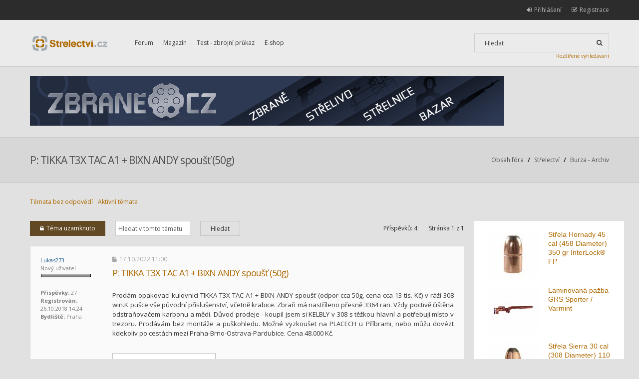

--- FILE ---
content_type: text/html; charset=UTF-8
request_url: http://www.strelectvi.cz/forum/post463985.html?sid=1c44ba3758d07353c4c887e9d5f51cb3
body_size: 7748
content:
<!DOCTYPE html PUBLIC "-//W3C//DTD XHTML 1.0 Strict//EN" "http://www.w3.org/TR/xhtml1/DTD/xhtml1-strict.dtd">
<html xmlns="http://www.w3.org/1999/xhtml" dir="ltr" lang="cs-cz" xml:lang="cs-cz">
<head>

<meta http-equiv="content-type" content="text/html; charset=UTF-8" />
<meta http-equiv="content-style-type" content="text/css" />
<meta http-equiv="content-language" content="cs-cz" />
<meta http-equiv="imagetoolbar" content="no" />
<meta name="resource-type" content="document" />
<meta name="distribution" content="global" />
<meta name="keywords" content="" />
<meta name="description" content="" />
<meta name="viewport" content="width=device-width, initial-scale=1" />
<link href='//fonts.googleapis.com/css?family=Open+Sans:300,700&subset=latin,latin-ext' rel='stylesheet' type='text/css'>
<title>Střelectví.cz &bull; Zobrazit téma - P: TIKKA T3X TAC A1 + BIXN ANDY spoušť (50g)</title>


<!--
	phpBB style name:	Hawiki
	Based on style:		prosilver (this is the default phpBB3 style)
	Original author:	Tom Beddard ( http://www.subBlue.com/ )
	Modified by:		Gramziu
-->

<script type="text/javascript">
// <![CDATA[
	var jump_page = 'Napište číslo stránky, na kterou chcete přejít:';
	var on_page = '1';
	var per_page = '';
	var base_url = '';
	var style_cookie = 'phpBBstyle';
	var style_cookie_settings = '; path=/; domain=.strelectvi.cz';
	var onload_functions = new Array();
	var onunload_functions = new Array();

	
	/**
	* Find a member
	*/
	function find_username(url)
	{
		popup(url, 760, 570, '_usersearch');
		return false;
	}

	/**
	* New function for handling multiple calls to window.onload and window.unload by pentapenguin
	*/
	window.onload = function()
	{
		for (var i = 0; i < onload_functions.length; i++)
		{
			eval(onload_functions[i]);
		}
	};

	window.onunload = function()
	{
		for (var i = 0; i < onunload_functions.length; i++)
		{
			eval(onunload_functions[i]);
		}
	};

// ]]>
</script>
<script type="text/javascript" src="./styles/hawiki/template/styleswitcher.js"></script>
<script type="text/javascript" src="./styles/hawiki/template/forum_fn.js"></script>
<script type="text/javascript" src="./styles/hawiki/template/editor.js"></script>

<link href="//fonts.googleapis.com/css?family=Open+Sans:300,400,400italic,700,700italic" rel="stylesheet" type="text/css" />
<link rel="stylesheet" href="./styles/hawiki/theme/images/font-awesome/css/font-awesome.min.css" />

<link href="./styles/hawiki/theme/print.css" rel="stylesheet" type="text/css" media="print" title="printonly" />
<link href="./style.php?sid=19f19ad46a6c15b3dd72cdaf2895f626&amp;id=3&amp;lang=en" rel="stylesheet" type="text/css" media="screen, projection" />


<script src="//ajax.googleapis.com/ajax/libs/jquery/1.9.1/jquery.min.js"></script>

<!--
<link rel="stylesheet" href="/forum/nivo-lightbox/nivo-lightbox.css">
<link rel="stylesheet" href="/forum/nivo-lightbox/themes/default/default.css">
<script src="/forum/nivo-lightbox/nivo-lightbox.min.js?1"></script>
<script type="text/javascript">
jQuery(document).ready(function($)
{
	$(".thumbnail a").nivoLightbox();
});
</script>
-->

<link rel="stylesheet" href="/forum/lightbox/jquery.lightbox.min.css">
<script src="/forum/lightbox/jquery.lightbox.min.js"></script>
<script type="text/javascript">
jQuery(document).ready(function($)
{
	$(".thumbnail a").lightbox();
});
</script>


</head>

<body id="phpbb" class="section-viewtopic ltr">

<!--<div class="header-button" style=""><div class="wrap"><a href="http://magazin.strelectvi.cz/otevreny-dopis-ministru-vnitra-pred-hlasovanim-o-omezeni-legalnich-drzitelu-zbrani/">Čtěte podrobnosti</a>Otevřený dopis ministru vnitra před hlasováním o omezení legálních držitelů zbraní.</div></div>-->

	<div class="navbar-bg">
		<a id="top" name="top" accesskey="t"></a>
		<div class="wrap">
			<div class="navbar">
				<!-- Custom Menu Goes Below -->
				<ul id="cmenu-top">
					<li><a href="http://www.strelectvi.cz/forum/?sid=19f19ad46a6c15b3dd72cdaf2895f626">Forum</a></li>
<li><a href="http://magazin.strelectvi.cz/">Magazín</a></li>
<li><a href="http://www.strelectvi.cz/forum/test-zbrojni-prukaz-t28047.html">Test - zbrojní průkaz</a></li>
<li><a href="http://www.reloader.cz/">E-shop</a></li>				</ul>

								<ul onclick="">
											<li class="rightside">
							<a href="./ucp.php?mode=register&amp;sid=19f19ad46a6c15b3dd72cdaf2895f626"><i class="fa fa-check-square-o fa-lg"></i><span>Registrace</span></a>
						</li>
												<li class="rightside">
							<a href="./ucp.php?mode=login&amp;sid=19f19ad46a6c15b3dd72cdaf2895f626" title="Přihlášení" accesskey="x"><i class="fa fa-sign-in fa-lg"></i><span>Přihlášení</span></a>
						</li>
									</ul>
							</div>
		</div>
	</div>

	<div class="headerbar-bg">
		<a name="start_here" id="wrap"></a>
		<div class="wrap">
			<div class="headerbar">
				<p class="skiplink"><a href="#start_here">Přejít na obsah</a></p>

				<a href="http://www.strelectvi.cz/forum/?sid=19f19ad46a6c15b3dd72cdaf2895f626" title="Obsah fóra" id="logo"><img src="./styles/hawiki/imageset/site_logo.svg" width="79" height="17" alt="" title="" /></a>

				<ul id="cmenu">
					<li><a href="http://www.strelectvi.cz/forum/?sid=19f19ad46a6c15b3dd72cdaf2895f626">Forum</a></li>
<li><a href="http://magazin.strelectvi.cz/">Magazín</a></li>
<li><a href="http://www.strelectvi.cz/forum/test-zbrojni-prukaz-t28047.html">Test - zbrojní průkaz</a></li>
<li><a href="http://www.reloader.cz/">E-shop</a></li>				</ul>

								<div id="search-box">
					<form action="./search.php?sid=19f19ad46a6c15b3dd72cdaf2895f626" method="get" id="search">
					<fieldset>
						<input name="keywords" id="keywords" type="text" maxlength="128" title="Hledat klíčová slova" class="inputbox search" value="Hledat" onclick="if(this.value=='Hledat')this.value='';" onblur="if(this.value=='')this.value='Hledat';" /><input class="button" value="&#xf002;" type="submit" />					</fieldset>
					</form>
				</div>
                <a class="search-more" href="http://www.strelectvi.cz/forum/search.php">Rozšířené vyhledávání</a>
				<!-- Custom Menu Goes Below #2 -->
			</div>
		</div>
	</div>

    <div class="wrap banner">
							<a href="http://www.zbrane.cz" target="_blank"  onclick="countAdClick(87);"><img src="/forum/images/banners/ZBRANE_CZ.jpg"></a>		    </div>

	
<div class="headline-bg">
	<div class="wrap">
		<div class="headline">
			<h2><a href="http://www.strelectvi.cz/forum/p-tikka-t3x-tac-a1-and-bixn-andy-spous-50g-t47683.html?sid=19f19ad46a6c15b3dd72cdaf2895f626">P: TIKKA T3X TAC A1 + BIXN ANDY spoušť (50g)</a></h2>

			<ul>
				<li class="navbar-leg">
					<a href="http://www.strelectvi.cz/forum/?sid=19f19ad46a6c15b3dd72cdaf2895f626" accesskey="h">Obsah fóra</a>
											<strong>/</strong>
						<a href="http://www.strelectvi.cz/forum/strelectvi-f75.html?sid=19f19ad46a6c15b3dd72cdaf2895f626">Střelectví</a>
											<strong>/</strong>
						<a href="http://www.strelectvi.cz/forum/burza-archiv-f69.html?sid=19f19ad46a6c15b3dd72cdaf2895f626">Burza - Archiv</a>
									</li>
			</ul>

					</div>
	</div>
</div>

<div class="wrap">
		<ul class="linklist">
					<li><a href="./search.php?search_id=unanswered&amp;sid=19f19ad46a6c15b3dd72cdaf2895f626">Témata bez odpovědí</a></li>
						<li><a href="./search.php?search_id=active_topics&amp;sid=19f19ad46a6c15b3dd72cdaf2895f626">Aktivní témata</a></li>
		


	</ul>
	
    <div class="main-content">  

	
	<div class="topic-actions">

		<div class="buttons">
					<div class="fbutton locked-icon"><a href="./posting.php?mode=reply&amp;f=69&amp;t=47683&amp;sid=19f19ad46a6c15b3dd72cdaf2895f626" title="Toto téma je zamknuté. Nemůžete posílat nové příspěvky ani odpovídat na starší."><i class="fa fa-lock"></i>Téma uzamknuto</a></div>
				</div>

					<div class="search-box">
				<form method="get" id="topic-search" action="./search.php?t=47683&amp;sid=19f19ad46a6c15b3dd72cdaf2895f626">
				<fieldset>
					<input class="inputbox search tiny"  type="text" name="keywords" id="search_keywords" size="20" value="Hledat v&nbsp;tomto tématu" onclick="if(this.value=='Hledat v&nbsp;tomto tématu')this.value='';" onblur="if(this.value=='')this.value='Hledat v&nbsp;tomto tématu';" /><input class="button2" type="submit" value="Hledat" />
									</fieldset>
				</form>
			</div>
					<div class="pagination">
				Příspěvků: 4				<div class="space"></div>Stránka <strong>1</strong> z <strong>1</strong>			</div>
		
	</div>
	<div class="clear"></div>

			<div id="p463470" class="post bg2">


							<dl class="postprofile" id="profile463470">
				<dt>
					<a href="http://www.strelectvi.cz/forum/member120616.html?sid=19f19ad46a6c15b3dd72cdaf2895f626">Lukas273</a>				</dt>

				<dd>Nový uživatel<br /><img src="./images/ranks/rank0.gif" alt="Nový uživatel" title="Nový uživatel" /></dd>
			<dd>&nbsp;</dd>

			<dd><strong>Příspěvky:</strong> 27</dd><dd><strong>Registrován:</strong> 26.10.2018 14:24</dd><dd><strong>Bydliště:</strong> Praha</dd>

			</dl>
		
			<div class="postbody">
				
				<p class="author"><a href="http://www.strelectvi.cz/forum/post463470.html?sid=19f19ad46a6c15b3dd72cdaf2895f626#p463470"><i class="fa fa-file"></i></a>17.10.2022 11:00</p>
				<h3 class="first"><a href="#p463470">P: TIKKA T3X TAC A1 + BIXN ANDY spoušť (50g)</a></h3>

				
				<div class="content">Prodám opakovací kulovnici TIKKA T3X TAC A1 + BIXN ANDY spoušť (odpor cca 50g, cena cca 13 tis. Kč) v ráži 308 win.K pušce vše původní příslušenství, včetně krabice. Zbraň má nastříleno přesně 3364 ran. Vždy poctivě čištěna odstraňovačem karbonu a mědi. Důvod prodeje - koupil jsem si KELBLY v 308 s těžkou hlavní a potřebuji místo v trezoru. Prodávám bez montáže a puškohledu. Možné vyzkoušet na PLACECH u Příbrami, nebo můžu dovézt kdekoliv po cestách mezi Praha-Brno-Ostrava-Pardubice. Cena 48.000 Kč.</div>

								<dd>
					<ul class="profile-icons">

								<li class="email-icon"><a href="mailto:lukas.janca.273@gmail.com" title="Poslat e-mail uživateli Lukas273"><i class="fa fa-envelope fa-lg"></i> Poslat e-mail uživateli Lukas273</a></li>
					</ul>
				</dd>
			
			</div>


			<div class="back2top"><a href="#wrap" class="top" title="Nahoru"><i class="fa fa-chevron-up fa-lg"></i></a></div>

		</div>

		<hr class="divider" />



		<div id="p463728" class="post bg1">


							<dl class="postprofile" id="profile463728">
				<dt>
					<a href="http://www.strelectvi.cz/forum/member120616.html?sid=19f19ad46a6c15b3dd72cdaf2895f626">Lukas273</a>				</dt>

				<dd>Nový uživatel<br /><img src="./images/ranks/rank0.gif" alt="Nový uživatel" title="Nový uživatel" /></dd>
			<dd>&nbsp;</dd>

			<dd><strong>Příspěvky:</strong> 27</dd><dd><strong>Registrován:</strong> 26.10.2018 14:24</dd><dd><strong>Bydliště:</strong> Praha</dd>

			</dl>
		
			<div class="postbody">
				
				<p class="author"><a href="http://www.strelectvi.cz/forum/post463728.html?sid=19f19ad46a6c15b3dd72cdaf2895f626#p463728"><i class="fa fa-file"></i></a>07.12.2022 21:51</p>
				<h3 ><a href="#p463728">Re: P: TIKKA T3X TAC A1 + BIXN ANDY spoušť (50g)</a></h3>

				
				<div class="content">Nová cena: 40.000 Kč<br /><br />ve zbrani je ale vůči původnímu popisku změna - spoušť BIXN ANDY již není k dispozici a ve zbrani je původní spoušťák.<br /><br />Doplňuji ještě jednu informaci. Puška má 24&quot; hlaveň.<br /><br />Doufám, že tato změna je v souladu s pravidly burzy. Děkuji</div>

								<dd>
					<ul class="profile-icons">

								<li class="email-icon"><a href="mailto:lukas.janca.273@gmail.com" title="Poslat e-mail uživateli Lukas273"><i class="fa fa-envelope fa-lg"></i> Poslat e-mail uživateli Lukas273</a></li>
					</ul>
				</dd>
			
			</div>


			<div class="back2top"><a href="#wrap" class="top" title="Nahoru"><i class="fa fa-chevron-up fa-lg"></i></a></div>

		</div>

		<hr class="divider" />



		<div id="p463985" class="post bg2">


							<dl class="postprofile" id="profile463985">
				<dt>
					<a href="http://www.strelectvi.cz/forum/member120616.html?sid=19f19ad46a6c15b3dd72cdaf2895f626">Lukas273</a>				</dt>

				<dd>Nový uživatel<br /><img src="./images/ranks/rank0.gif" alt="Nový uživatel" title="Nový uživatel" /></dd>
			<dd>&nbsp;</dd>

			<dd><strong>Příspěvky:</strong> 27</dd><dd><strong>Registrován:</strong> 26.10.2018 14:24</dd><dd><strong>Bydliště:</strong> Praha</dd>

			</dl>
		
			<div class="postbody">
				
				<p class="author"><a href="http://www.strelectvi.cz/forum/post463985.html?sid=19f19ad46a6c15b3dd72cdaf2895f626#p463985"><i class="fa fa-file"></i></a>30.01.2023 12:15</p>
				<h3 ><a href="#p463985">Re: P: TIKKA T3X TAC A1 + BIXN ANDY spoušť (50g)</a></h3>

				
				<div class="content">SLEVA!<br /><br />Nová cena: 32.000 Kč</div>

								<dd>
					<ul class="profile-icons">

								<li class="email-icon"><a href="mailto:lukas.janca.273@gmail.com" title="Poslat e-mail uživateli Lukas273"><i class="fa fa-envelope fa-lg"></i> Poslat e-mail uživateli Lukas273</a></li>
					</ul>
				</dd>
			
			</div>


			<div class="back2top"><a href="#wrap" class="top" title="Nahoru"><i class="fa fa-chevron-up fa-lg"></i></a></div>

		</div>

		<hr class="divider" />



		<div id="p463990" class="post bg1">


							<dl class="postprofile" id="profile463990">
				<dt>
					<a href="http://www.strelectvi.cz/forum/member120616.html?sid=19f19ad46a6c15b3dd72cdaf2895f626">Lukas273</a>				</dt>

				<dd>Nový uživatel<br /><img src="./images/ranks/rank0.gif" alt="Nový uživatel" title="Nový uživatel" /></dd>
			<dd>&nbsp;</dd>

			<dd><strong>Příspěvky:</strong> 27</dd><dd><strong>Registrován:</strong> 26.10.2018 14:24</dd><dd><strong>Bydliště:</strong> Praha</dd>

			</dl>
		
			<div class="postbody">
				
				<p class="author"><a href="http://www.strelectvi.cz/forum/post463990.html?sid=19f19ad46a6c15b3dd72cdaf2895f626#p463990"><i class="fa fa-file"></i></a>31.01.2023 9:07</p>
				<h3 ><a href="#p463990">Re: P: TIKKA T3X TAC A1 + BIXN ANDY spoušť (50g)</a></h3>

				
				<div class="content">Prodáno<br /><br />prosím o archivaci...</div>

								<dd>
					<ul class="profile-icons">

								<li class="email-icon"><a href="mailto:lukas.janca.273@gmail.com" title="Poslat e-mail uživateli Lukas273"><i class="fa fa-envelope fa-lg"></i> Poslat e-mail uživateli Lukas273</a></li>
					</ul>
				</dd>
			
			</div>


			<div class="back2top"><a href="#wrap" class="top" title="Nahoru"><i class="fa fa-chevron-up fa-lg"></i></a></div>

		</div>

		<hr class="divider" />



		<form id="viewtopic" method="post" action="http://www.strelectvi.cz/forum/p-tikka-t3x-tac-a1-and-bixn-andy-spous-50g-t47683.html?sid=19f19ad46a6c15b3dd72cdaf2895f626">

		<fieldset class="display-options" style="margin-top: 0; ">
						<label>Zobrazit příspěvky za předchozí:<select name="st" id="st"><option value="0" selected="selected">Všechny příspěvky</option><option value="1">1 Den</option><option value="7">7 Dní</option><option value="14">2 Týdny</option><option value="30">1 Měsíc</option><option value="90">3 Měsíce</option><option value="180">6 Měsíců</option><option value="365">1 Rok</option></select></label><label>Seřadit podle <select name="sk" id="sk"><option value="a">Autor</option><option value="t" selected="selected">Čas odeslání</option><option value="s">Předmět</option></select></label><label><select name="sd" id="sd"><option value="a" selected="selected">Vzestupně</option><option value="d">Sestupně</option></select><input type="submit" name="sort" value="Přejít" class="button2" /></label>
					</fieldset>

		</form>
		
		<div class="spacer2"></div>

	
	<div class="topic-actions">
		<div class="buttons">
					<div class="fbutton locked-icon"><a href="./posting.php?mode=reply&amp;f=69&amp;t=47683&amp;sid=19f19ad46a6c15b3dd72cdaf2895f626" title="Toto téma je zamknuté. Nemůžete posílat nové příspěvky ani odpovídat na starší."><i class="fa fa-lock"></i>Téma uzamknuto</a></div>
				</div>

					<div class="pagination">
				Příspěvků: 4				<div class="space"></div>Stránka <strong>1</strong> z <strong>1</strong>			</div>
			</div>

	
			<p>				
					<a href="http://www.strelectvi.cz/forum/?sid=19f19ad46a6c15b3dd72cdaf2895f626" accesskey="h">Obsah fóra</a>
											<strong>/</strong>
						<a href="http://www.strelectvi.cz/forum/strelectvi-f75.html?sid=19f19ad46a6c15b3dd72cdaf2895f626">Střelectví</a>
											<strong>/</strong>
						<a href="http://www.strelectvi.cz/forum/burza-archiv-f69.html?sid=19f19ad46a6c15b3dd72cdaf2895f626">Burza - Archiv</a>
									
			</p>

<!--
	<p><a href="http://www.strelectvi.cz/forum/burza-archiv-f69.html?sid=19f19ad46a6c15b3dd72cdaf2895f626" class="left-box left" accesskey="r"><i class="fa fa-chevron-left"></i>Zpět na Burza - Archiv</a></p>
-->

	<form method="post" id="jumpbox" action="http://www.strelectvi.cz/forum/viewforum.php?sid=19f19ad46a6c15b3dd72cdaf2895f626" onsubmit="if(this.f.value == -1){return false;}">

			<fieldset class="jumpbox">
				<label for="f" accesskey="j">Přejít na:</label><select name="f" id="f" onchange="if(this.options[this.selectedIndex].value != -1){ document.forms['jumpbox'].submit() }"><option value="-1">Vyberte fórum</option><option value="-1">------------------</option><option value="74">Přečti si pravidla!!!</option><option value="49">&nbsp; &nbsp;Pravidla diskuzního fóra, navod k registraci, chyby, návrhy, zlepšení</option><option value="75">Střelectví</option><option value="99">&nbsp; &nbsp;Národní střelecké centrum</option><option value="39">&nbsp; &nbsp;Burza</option><option value="69" selected="selected">&nbsp; &nbsp;Burza - Archiv</option><option value="53">&nbsp; &nbsp;Odkazy</option><option value="48">&nbsp; &nbsp;Události</option><option value="51">&nbsp; &nbsp;Zbrojní průkaz, Legislativa, První pomoc</option><option value="91">&nbsp; &nbsp;&nbsp; &nbsp;Registrace, převody, kategorizace CUZZS, ...</option><option value="92">&nbsp; &nbsp;&nbsp; &nbsp;Zahraničí (dovozy, vývozy, legislativní odlišnosti)</option><option value="93">&nbsp; &nbsp;&nbsp; &nbsp;ZP (zkoušky, prodlužování, zánik, ..)</option><option value="94">&nbsp; &nbsp;&nbsp; &nbsp;Spolehlivost a bezůhonnost</option><option value="95">&nbsp; &nbsp;&nbsp; &nbsp;Zdravotní aspekty</option><option value="96">&nbsp; &nbsp;&nbsp; &nbsp;Koncese, vyjímky</option><option value="97">&nbsp; &nbsp;&nbsp; &nbsp;Zřizování a provoz střelnic, manipulace a chování na střelnicích</option><option value="98">&nbsp; &nbsp;&nbsp; &nbsp;EU bullshit</option><option value="42">&nbsp; &nbsp;Soutěže a akce, Kluby a střelnice, Prodejny a Puškaři</option><option value="50">&nbsp; &nbsp;OFF TOPIC - MIMO TÉMA</option><option value="71">&nbsp; &nbsp;Události - nestřelecké</option><option value="72">&nbsp; &nbsp;Myslivost a lov</option><option value="73">&nbsp; &nbsp;LEX - sdružení na ochranu práv majitelů zbraní</option><option value="76">Krátké zbraně</option><option value="55">&nbsp; &nbsp;1911 a klony</option><option value="56">&nbsp; &nbsp;CZUB+CZ Strakonice+ZVI+Alfaproj</option><option value="58">&nbsp; &nbsp;Glock, a další recykláty</option><option value="44">&nbsp; &nbsp;Pistole - ostatní</option><option value="57">&nbsp; &nbsp;Revolvery a Deringery</option><option value="59">&nbsp; &nbsp;Malorážky, flobertky, vzduchovky</option><option value="77">Dlouhé zbraně</option><option value="60">&nbsp; &nbsp;Brokovnice</option><option value="61">&nbsp; &nbsp;Sportovní a lovecké</option><option value="62">&nbsp; &nbsp;Dlouhé malorážky</option><option value="63">&nbsp; &nbsp;Samonabíjecí a vojenské</option><option value="81">&nbsp; &nbsp;&nbsp; &nbsp;klony AR</option><option value="82">&nbsp; &nbsp;&nbsp; &nbsp;klony AK</option><option value="83">&nbsp; &nbsp;&nbsp; &nbsp;klony vz. 58</option><option value="43">&nbsp; &nbsp;Dlouhé zbraně - ostatní</option><option value="78">Zbraně</option><option value="41">&nbsp; &nbsp;Obecně o zbraních</option><option value="52">&nbsp; &nbsp;Black Powder</option><option value="68">&nbsp; &nbsp;Optika, Příslušenství</option><option value="79">Střelivo</option><option value="64">&nbsp; &nbsp;Pistolové a revolverové střelivo</option><option value="66">&nbsp; &nbsp;Puškové střelivo</option><option value="67">&nbsp; &nbsp;Přebíjení</option><option value="85">&nbsp; &nbsp;&nbsp; &nbsp;Pistolové ráže</option><option value="86">&nbsp; &nbsp;&nbsp; &nbsp;Puškové ráže</option><option value="87">&nbsp; &nbsp;&nbsp; &nbsp;Lisy, matrice a prachovače</option><option value="88">&nbsp; &nbsp;&nbsp; &nbsp;Prachy, váhy, laborační tabulky</option><option value="89">&nbsp; &nbsp;&nbsp; &nbsp;Výroba střel a příprava nábojnic</option><option value="90">&nbsp; &nbsp;&nbsp; &nbsp;Střely, zápalky a ostatní komponenty</option><option value="40">&nbsp; &nbsp;Střelivo ostatní</option></select><input type="submit" value="Přejít" class="button2" />
		</fieldset>
	</form>
	<div class="cublock">
		<div class="cublock-head">
			<h3>Kdo je online</h3>
		</div>
		<div class="cublock-content">
			<p>Uživatelé procházející toto fórum: Žádní registrovaní uživatelé a 0 návštevníků</p>
		</div>
	</div>
	
    </div>
	<div class="side-bar">
	
<!--
	<div class="cublock">
		<div class="cublock-head">
			<h3>Hello Anonymous</h3>
		</div>

		<div class="cublock-content">
			<p>
				Welcome on Hawiki Theme demo.
			</p>
		</div>
	</div>
-->

				<div style="font-size: 1.1em; padding-bottom:10px;">
						<iframe id="bannero2" name="bannero2" src="//www.strelectvi.cz/forum/obchody.php?banner=2" width="300" height="600" style="border:0;"  scrolling='no'></iframe>					</div>
	
<!--
	<div class="cublock">
		<div class="cublock-head">
			<h3>Responsive</h3>
		</div>

		<div class="cublock-content">
			<p>
				Lorem ipsum dolor sit amet, consectetur adipisicing elit, sed do eiusmod tempor incididunt ut labore et dolore magna aliqua. Ut enim ad minim veniam, quis nostrud exercitation ullamco laboris nisi ut aliquip ex ea commodo consequat. Duis aute irure dolor in reprehenderit in voluptate velit esse cillum dolore eu fugiat nulla pariatur. Excepteur sint occaecat cupidatat non proident, sunt in culpa qui officia deserunt mollit anim id est laborum.
			</p>
		</div>
	</div>

	<div class="cublock">
		<div class="cublock-head">
			<h3>Retina Ready</h3>
		</div>

		<div class="cublock-content">
			<p>
				Lorem ipsum dolor sit amet, consectetur adipisicing elit, sed do eiusmod tempor incididunt ut labore et dolore magna aliqua. Ut enim ad minim veniam, quis nostrud exercitation ullamco laboris nisi ut aliquip ex ea commodo consequat. Duis aute irure dolor in reprehenderit in voluptate velit esse cillum dolore eu fugiat nulla pariatur. Excepteur sint occaecat cupidatat non proident, sunt in culpa qui officia deserunt mollit anim id est laborum.
			</p>
		</div>
	</div>
-->
</div>    <div class="clear"></div>

</div>


<!-- Footer Blocks Goes Below --><div class="cfooter-bg">
	<div class="wrap">
		<div class="cfooter">
			<div class="cfooter-1-3">
				<h5>O nás</h5>
				<p>Střelectví.cz je odborné, soukromé a moderované fórum kde najdete ucelené informace o střelných zbraních. Uživatelé svými příspěvky diskuzi obohacují a rozvíjejí. Nejsme střelecká sociální síť, ale sdílený zdroj informací pro střelce.</p>
				<p><br>Podle zákona o evidenci tržeb je prodávající povinen vystavit kupujícímu účtenku. Zároveň je povinen zaevidovat přijatou tržbu u správce daně online; v případě technického výpadku pak nejpozději do 48 hodin.</p>
			</div>

			<div class="cfooter-1-3">
				<h5>Doporučené odkazy</h5>
				<ul>
					<li><a href="http://www.strelectvi.cz/forum/pravidla-diskuzniho-fora-navod-k-registraci-chyby-navrhy-zlepseni-f49.html">Pravidla fóra</a></li>
					<li><a href="http://www.strelectvi.cz/forum/faq.php">Nejčastější dotazy</a></li>
					<li><a href="http://www.strelectvi.cz/forum/test-zbrojni-prukaz-t28047.html">Test - zbrojní průkaz</a></li>
					<li><a href="http://magazin.strelectvi.cz/">Magazín</a></li>
					<li><a href="http://skoda-virt.cz/">skoda.virt.cz</a></li>
				</ul>
			</div>

			<div class="cfooter-1-3">
				<h5>Kontakt</h5>
				<ul class="get-in-touch">
					<li><span><span>Administrator e-mail:</span> info@strelectvi.cz</span></li>
					<li><span><span><a href="http://www.strelectvi.cz/forum/navstevnost-tohoto-fora-a-moznost-reklamy-t864.html">Možnosti reklamy</a></span><span></span></span></li>
				</ul>

				<h5>Social Links</h5>
				<ul class="cfooter-social">
<!--
					<li>
						<a href="#"><i class="fa fa-pinterest fa-lg"></i></a>
					</li>
					<li>
						<a href="#"><i class="fa fa-tumblr fa-lg"></i></a>
					</li>
					<li>
						<a href="#"><i class="fa fa-twitter fa-lg"></i></a>
					</li>
					<li>
						<a href="#"><i class="fa fa-vimeo-square fa-lg"></i></a>
					</li>
					<li>
						<a href="#"><i class="fa fa-dribbble fa-lg"></i></a>
					</li>
-->
					<li>
						<a href="https://www.facebook.com/St%C5%99electv%C3%ADcz-154017973298/?fref=ts"><i class="fa fa-facebook fa-lg"></i></a>
					</li>
<!--
					<li>
						<a href="#"><i class="fa fa-flickr fa-lg"></i></a>
					</li>
					<li>
						<a href="#"><i class="fa fa-google-plus fa-lg"></i></a>
					</li>
					<li>
						<a href="#"><i class="fa fa-linkedin fa-lg"></i></a>
					</li>
					<li>
						<a href="#"><i class="fa fa-rss fa-lg"></i></a>
					</li>
-->
				</ul>
			</div>
			<div class="clear"></div>
		</div>
	</div>
</div>
	<div class="bottombar-bg">
		<div class="wrap">
			<div class="bottombar">
				<ul>
					<li>
						<a href="./faq.php?sid=19f19ad46a6c15b3dd72cdaf2895f626" title="Často kladené otázky"><i class="fa fa-question fa-lg"></i><span>FAQ</span></a>
					</li>
										<li>
						<a href="http://www.strelectvi.cz/forum/the-team.html?sid=19f19ad46a6c15b3dd72cdaf2895f626"><i class="fa fa-briefcase fa-lg"></i><span>Tým</span></a>
					</li>
					
					<li class="rightside">
						<a href="./ucp.php?mode=delete_cookies&amp;sid=19f19ad46a6c15b3dd72cdaf2895f626"><i class="fa fa-times fa-lg"></i><span>Smazat všechny cookies z fóra</span></a>
					</li>
									</ul>
				<div class="clear"></div>
			</div>
		</div>
	</div>

	<div class="copyright-bg">
		<div class="wrap">
			<div class="copyright">
				<div class="copy-left">
										<br />Style created by Gramziu Studio
											<br />Český překlad – <a href="http://www.phpbb.cz/">phpBB.cz</a><br /><a href="http://www.phpbb-seo.com/" title="Search Engine Optimization"><img src="//www.strelectvi.cz/forum/images/phpbb-seo.png" alt="phpBB SEO"/></a>									</div>

				<div class="copy-right">
					Všechny časy jsou v&nbsp;UTC + 1 hodina [ Letní čas ]				</div>
				<div class="clear"></div>
			</div>
		</div>
	</div>

{ MODERATE_FORUM }
	<div class="hidden">
		<a id="bottom" name="bottom" accesskey="z"></a>
			</div>

<!--ANALYTICS KOD-->

	<script type="text/javascript">
	var gaJsHost = (("https:" == document.location.protocol) ? "https://ssl." : "http://www.");
	document.write(unescape("%3Cscript src='" + gaJsHost + "google-analytics.com/ga.js' type='text/javascript'%3E%3C/script%3E"));
	</script>

	<script type="text/javascript">
	var pageTracker = _gat._getTracker("UA-6361197-1");
	pageTracker._setDomainName(".strelectvi.cz");
	pageTracker._trackPageview();
	</script>

<!--ANALYTICS KOD KONEC-->

</body>
</html>

--- FILE ---
content_type: text/html
request_url: http://www.strelectvi.cz/forum/obchody.php?banner=2
body_size: 883
content:
<!DOCTYPE html PUBLIC "-//W3C//DTD XHTML 1.0 Transitional//EN" "http://www.w3.org/TR/xhtml1/DTD/xhtml1-transitional.dtd">
<html xmlns="http://www.w3.org/1999/xhtml" dir="ltr" lang="cs-cz" xml:lang="cs-cz">
<head>
<meta http-equiv="content-type" content="text/html; charset=UTF-8" />
<meta http-equiv="content-language" content="cs-cz" />
<meta http-equiv="content-style-type" content="text/css" />
<link rel="stylesheet" href="./srovnani-cen-banner.css?1" type="text/css" />
</head>
<body>
<div id="srovnani-cen-banner-2">

<div class="item item-small">
	
	<div class="main">
		<a class="image" target="_parent" href="http://www.reloader.cz/cz/eshop/k/266-45-cal/z/strela-hornady-45-cal-458-diameter-350-gr-interlockr-fp/1901/"><img src="obchody-5368-120-98.jpg" alt="Střela Hornady 45 cal (458 Diameter) 350 gr InterLock® FP"></a>
		<h2><a target="_parent" href="http://www.reloader.cz/cz/eshop/k/266-45-cal/z/strela-hornady-45-cal-458-diameter-350-gr-interlockr-fp/1901/">Střela Hornady 45 cal (458 Diameter) 350 gr InterLock® FP</a></h2>
		<div class="price"></div></div>
</div>
<div class="item item-small">
	
	<div class="main">
		<a class="image" target="_parent" href="http://www.reloader.cz/cz/eshop/k/1648-pazby-a-prislusenstvi/1664-pazby-grs/z/laminovana-pazba-grs-sporter--varmint/32245/"><img src="obchody-4950-120-98.jpg" alt="Laminovaná pažba GRS Sporter / Varmint"></a>
		<h2><a target="_parent" href="http://www.reloader.cz/cz/eshop/k/1648-pazby-a-prislusenstvi/1664-pazby-grs/z/laminovana-pazba-grs-sporter--varmint/32245/">Laminovaná pažba GRS Sporter / Varmint</a></h2>
		<div class="price"></div></div>
</div>
<div class="item item-small">
	
	<div class="main">
		<a class="image" target="_parent" href="http://www.reloader.cz/cz/eshop/k/258-30-cal--762mm/z/strela-sierra-30-cal-308-diameter-110-gr-rn/13879/"><img src="obchody-4237-120-98.jpg" alt="Střela Sierra 30 cal (308 Diameter) 110 gr RN"></a>
		<h2><a target="_parent" href="http://www.reloader.cz/cz/eshop/k/258-30-cal--762mm/z/strela-sierra-30-cal-308-diameter-110-gr-rn/13879/">Střela Sierra 30 cal (308 Diameter) 110 gr RN</a></h2>
		<div class="price"></div></div>
</div>
<div class="item item-small">
	
	<div class="main">
		<a class="image" target="_parent" href="http://www.reloader.cz/cz/eshop/k/258-30-cal--762mm/z/strela-berger-30-cal-308-diameter-125-gr-fb-target/15386/"><img src="obchody-4758-120-98.jpg" alt="Střela Berger 30 cal (308 Diameter) 125 gr FB Target"></a>
		<h2><a target="_parent" href="http://www.reloader.cz/cz/eshop/k/258-30-cal--762mm/z/strela-berger-30-cal-308-diameter-125-gr-fb-target/15386/">Střela Berger 30 cal (308 Diameter) 125 gr FB Target</a></h2>
		<div class="price"></div></div>
</div>
<div class="item item-small">
	
	<div class="main">
		<a class="image" target="_parent" href="http://www.reloader.cz/cz/eshop/k/1679-reload-swiss/z/puskovy-strelny-prach-reload-swiss-rs40/48444/"><img src="obchody-5280-120-98.jpg" alt="Puškový střelný prach Reload Swiss RS40"></a>
		<h2><a target="_parent" href="http://www.reloader.cz/cz/eshop/k/1679-reload-swiss/z/puskovy-strelny-prach-reload-swiss-rs40/48444/">Puškový střelný prach Reload Swiss RS40</a></h2>
		<div class="price"></div></div>
</div></div>
</body>
</html>

--- FILE ---
content_type: text/css; charset=UTF-8
request_url: http://www.strelectvi.cz/forum/style.php?sid=19f19ad46a6c15b3dd72cdaf2895f626&id=3&lang=en
body_size: 16060
content:
/*  phpBB3 Style Sheet
    --------------------------------------------------------------
	Style name:			Hawiki
	Based on style:		prosilver (the default phpBB 3.0.x style)
	Original author:	Tom Beddard ( http://www.subblue.com/ )
	Modified by:		Gramziu
    --------------------------------------------------------------
*/

/* BEGIN @include common.css */ 
 /* General Markup Styles
---------------------------------------- */

* {
	/* Reset browsers default margin, padding and font sizes */
	margin: 0;
	padding: 0;
	-webkit-box-sizing: border-box;
	-moz-box-sizing: border-box; 
	box-sizing: border-box;
}

html {
	/* Always show a scrollbar for short pages - stops the jump when the scrollbar appears. non-IE browsers */
	height: 101%;
}

body {
	font-family: "Open Sans", Arial, Helvetica, sans-serif;
	/* This sets the default font size to 10px */
		font-size: 10px;
	margin: 0;
	padding: 0;
}

h1 {
	/* Forum name */
	font-family: "Open Sans", Arial, Helvetica, sans-serif;
		font-size: 2.4em;
		font-weight: 300;
	letter-spacing: -1px;
	margin-right: 200px;
	margin-top: 20px;
}

h2 {
	/* Forum header titles */
	font-family: "Open Sans", Arial, Helvetica, sans-serif;
		font-size: 2.1em;
		font-weight: 300;
	letter-spacing: -1px;
}

h2.solo { margin-bottom: 20px; }

h3 {
	/* Sub-headers (also used as post headers, but defined later) */
	font-family: "Open Sans", Arial, Helvetica, sans-serif;
		font-size: 1.8em;
		font-weight: 300;
	letter-spacing: -1px;
	margin-bottom: 3px;
	margin-top: 20px;
	padding-bottom: 2px;
}

h4 {
	/* Forum and topic list titles */
	font-family: "Open Sans", Arial, Helvetica, sans-serif;
		font-size: 1.6em;
		font-weight: 300;
}

h5 {
	/* Custom footer headlines */
	font-family: "Open Sans", Arial, Helvetica, sans-serif;
		font-size: 1.4em;
		font-weight: 700;
}

p {
	font-family: "Open Sans", Arial, Helvetica, sans-serif;
		font-size: 1.3em;
		font-weight: 400;
	line-height: 1.5;
	margin-bottom: 20px;
}

img { border-width: 0; }
i { cursor: inherit; }

hr {
	border: 0 none transparent;
	border-top-style: solid;
	border-top-width: 1px;
	clear: both;
	display: block;
	height: 1px;
	margin: 5px 0;
}

hr.dashed {
	border-top: dashed;
	border-top-width: 3px;
	margin: 10px 0;
}

hr.divider { display: none; }
p.right { text-align: right; }

/* Main blocks
---------------------------------------- */
#wrap {
	/* Back to top link */
	float: left;
	height: 0;
	width: 0;
}

.wrap {
	/* Control over page width */
	margin: 0 auto;
	padding: 0 20px;
	width: 1200px;
}

.main-content {
	/* Left site section */
	float: left;
	width: 870px;
}

.side-bar {
	/* Control over sidebar */
	float: left;
	padding-left: 20px;
	width: 290px;
}

.main-content:nth-last-child(2) {
	/* Back to full width when sidebar is off */
	float: none;
	width: 100%;
}

/* Site head
---------------------------------------- */
.headerbar-bg { margin-bottom: 20px; }
.headerbar { min-height: 92px; }

.navbar { position: relative; }

.navbar > ul {
	font-size: 1.2em;
	line-height: 40px;
	list-style: none;
}

.navbar a:hover { text-decoration: none; }

.navbar li {
	float: left;
	margin-right: 20px;
}

.navbar ul li.rightside {
	float: right;
	margin-left: 20px;
	margin-right: 0;
}

.navbar .fa-lg {
	font-size: 1em;
	margin-right: 5px; 
	vertical-align: 0;
}

.navbar-leg strong { margin: 5px; }

/* Site logo */
#logo {
	/* Control over main logo */
	display: inline-block;
	float: left;
	margin-top: 32px;
	width: auto;
}

#logo img { display: block; 

height: 30px;
    width: 160px;
}

/* Search box */
#search-box {
	border-style: solid;
	border-width: 1px;
	display: block;
	float: right;
	margin-top: 27px;
	overflow: hidden;
	position: relative;
	text-align: right;
	white-space: nowrap;
}

#search-box #keywords {
	border: none;
	font-size: 1em;
	height: 36px;
	padding: 0 20px;
	transition: color 0.3s ease-out;
	width: 232px;
}

#search-box .button {
	-webkit-font-smoothing: antialiased;
	-moz-osx-font-smoothing: grayscale;
	border: none;
	font-family: FontAwesome;
		font-style: normal;
		font-weight: normal;
		font-size: 1.083em;
	height: 36px !important;
	line-height: 36px;
	padding: 0;
	transition: color 0.3s ease-out;
	width: 36px !important;
}

/* Custom menu */
#cmenu {
	float: left;
	font-size: 1.2em;
	height: 92px;
	line-height: 92px;
	list-style: none;
	margin-left: 40px;
}

#cmenu > li {
	float: left;
	line-height: 92px;
	padding: 0 10px;
	position: relative;
}

#cmenu > li > a {
	display: inline-block;
	transition: box-shadow 0.15s ease;
}

#cmenu > li > a:hover { text-decoration: none; }
#cmenu > li:hover > ul { display: block; }

#cmenu > li > ul {
	border-style: solid;
	border-width: 2px 0 0;
	display: none;
	font-size: 0.833em;
	list-style: none;
    position: absolute;
    z-index: 999;
}

#cmenu > li > ul > li {
	line-height: 40px;
	padding: 0 20px;
}

#cmenu > li > ul > li > a {
	display: inline-block;
	min-width: 150px;
	white-space: nowrap;
	width: 100%;
}

#cmenu > li > ul > li > a:hover { text-decoration: none; }
#cmenu > li > ul > li:first-child > a { border-width: 0; }

#cmenu-top {
	display: none;
	right: 0;
}

#cmenu-top > li > ul {
	position: relative;
}

/* Round cornered boxes and backgrounds
---------------------------------------- */
.bottombar { position: relative; }

.bottombar ul {
	font-size: 1.3em;
	line-height: 4.5;
	list-style: none;
}

.bottombar a:hover { text-decoration: none; }

.bottombar li {
	float: left;
	margin-right: 30px;
}

.bottombar ul li.rightside {
	float: right;
	margin-left: 30px;
	margin-right: 0;
}

.bottombar .fa-lg {
	font-size: 1em;
	margin-right: 5px; 
	vertical-align: 0;
}

.cfooter {
	line-height: 1.5;
	min-height: 100px;
	padding: 40px 0;
}

.cfooter h5 {
	margin-bottom: 13px;
	margin-top: 20px;
}

.cfooter h5:first-child { margin-top: 0; }

.cfooter p {
	font-size: 1.2em;
	margin-bottom: 0;
	text-align: justify;
}

.cfooter ul {
	font-size: 1.2em;
	list-style: none;
}

.cfooter ul li {
	border-style: solid;
	border-width: 0 0 1px;
	margin-bottom: 8px;
	padding-bottom: 9px;
}

.cfooter ul li:last-child {
	border-width: 0;
	margin-bottom: 0;
	padding-bottom: 0;
}

.cfooter-1 {
	float: left;
	width: 100%;
}

.cfooter-1-2 {
	float: left;
	padding-right: 20px;
	width: 25%;
}

.cfooter-1-2:last-child { padding-right: 0; }

.cfooter-1-3 {
	float: left;
	padding-right: 20px;
	width: 33.333333%;
}

.cfooter-1-3:last-child { padding-right: 0; }

.cfooter-1-4 {
	float: left;
	padding-right: 20px;
	width: 25%;
}

.cfooter-1-4:last-child { padding-right: 0; }

.cfooter-social li {
	border: none !important;
	float: left;
	margin-bottom: 3px !important;
	margin-right: 3px;
	padding: 0 !important;
}

.cfooter-social li i {
	font-size: 15px;
	height: 27px;
	line-height: 27px;
	margin-right: 0;
	text-align: center;
	transition: color 0.1s ease-out;
	width: 27px;
}

.get-in-touch li i {
	clear: both;
	margin-right: 15px;
	text-align: center;
	width: 16px;
}

.forabg, .forumbg {
	border-style: solid;
	border-width: 1px 1px 2px;
	clear: both;
	margin-bottom: 20px;
}

.panel {
	border-style: solid;
	border-width: 1px 1px 2px;
	font-size: 1em;
	margin-bottom: 20px;
	padding: 20px 20px 0;
}

.panel > *:first-child	{ margin-top: 0 !important; }
.panel > *:last-child	{ margin-bottom: 20px; }

.cublock {
	border-style: solid;
	border-width: 1px 1px 2px;
	font-size: 10px;
	margin-bottom: 20px;
}

.cublock .headerspace { margin: 0; }

.cublock-head {
	line-height: 4.5;
	padding: 0 20px;
}

.cublock-head h3 {
	border: none;
	font-size: 1.2em;
	font-weight: 400;
	letter-spacing: 0;
	margin: 0;
	padding: 0;
}

.cublock-content { padding: 20px; }

.cublock-content *:last-child {
	margin-bottom: 0;
	padding-bottom: 0;
}

.headline-bg {
	border-style: solid;
	border-width: 1px 0 1px;
	margin-bottom: 20px;
	margin-top: 20px;
}

.headline {
	overflow: hidden;
	position: relative;
}

.headline h1, .headline h2, .headline h2.solo, .headline h3, .headline h4, .headline h5 {
	float: left;
	font-family: "Open Sans", Arial, Helvetica, sans-serif;
		font-size: 2.1em;
		font-weight: 400;
	letter-spacing: -1px;
	line-height: 90px;
}

.headline h2.solo { margin-bottom: 0; }

.headline ul {
	float: right;
	font-size: 1.2em;
	height: 90px;
	line-height: 90px;
	list-style: none;
	margin-bottom: 0;
}

.headline > p {
	clear: both;
	float: left;
	font-size: 1.2em;
	height: auto;
	line-height: 1;
	margin-bottom: 6px;
}

.headline ul li {
	float: right;
	margin-left: 20px;
}

.headline ul li .fa { line-height: 1; }
.headline .topic-actions { float: left; }

.post {
	border-style: solid;
	border-width: 1px 1px 2px;
	margin-bottom: 2px;
	padding: 0 20px;
}

.bg1 a.top, .bg2 a.top, .bg3 a.top {
	opacity: 0;
	transition: opacity 0.3s ease-out;
}

.bg1 a.top i, .bg2 a.top i, .bg3 a.top i {
	line-height: 60px;
	transition: line-height 0.3s ease-out;
}

.bg1:hover a.top, .bg2:hover a.top, .bg3:hover a.top { opacity: 1; }
.bg1:hover a.top i, .bg2:hover a.top i, .bg3:hover a.top i { line-height: 20px; }

#preview {
	overflow: hidden;
	padding-bottom: 20px;
}

.rowbg { margin: 5px 5px 2px 5px; }

/* Horizontal lists
----------------------------------------*/
ul.linklist {
	display: block;
	font-size: 1.2em;
	margin: 0 0 20px;
}

ul.linklist li {
	display: block;
	float: left;
	height: auto;
	line-height: 3;
	list-style: none;
	margin-right: 10px;
	width: auto;
}

ul.linklist li a { text-decoration: none; }

ul.linklist li .space {
	display: inline-block;
	width: 20px;
}

ul.linklist li.rightside, p.rightside {
	float: right;
	margin-left: 10px;
	margin-right: 0;
	text-align: right;
}

ul.navlinks { font-weight: 400; }

ul.leftside {
	float: left;
	margin-left: 0;
	margin-right: 5px;
	text-align: left;
}

ul.rightside {
	float: right;
	margin-left: 5px;
	margin-right: -5px;
	text-align: right;
}

/* Table styles - see tweaks.css
----------------------------------------*/
table.table1 {
	border-style: solid;
	border-width: 1px 1px 2px;
}

#ucp-main table.table1 { padding: 2px; }

table.table1 thead th {
	font-size: 1.2em;
		font-weight: 400;
	line-height: 1.5;
	padding: 19px 0 19px 20px;
}
table.table1 thead th:last-child { padding: 19px 20px; }

table.table1 thead th span { padding-left: 7px; }

table.table1 tbody tr {
	border-style: solid;
	border-width: 1px;
	transition: background-color 0.1s ease-out;
}

table.table1 td { font-size: 1.2em; }
table.table1 tbody td { padding: 18px 0 18px 20px; }
table.table1 tbody td:last-child { padding: 18px 20px 18px 20px; }

table.table1 tbody th {
	padding: 5px;
	text-align: left;
}

/* Specific column styles */
table.table1 .name			{ text-align: left; }
table.table1 .posts			{ text-align: center !important; width: 7%; }
table.table1 .joined		{ text-align: left; width: 15%; }
table.table1 .active		{ text-align: left; width: 15%; }
table.table1 .mark			{ text-align: center; width: 7%; }
table.table1 .info			{ text-align: left; width: 30%; }
table.table1 .info div		{ width: 100%; white-space: normal; }
table.table1 .autocol		{ overflow: hidden; line-height: 1.5; white-space: nowrap; }
table.table1 thead .autocol { padding-left: 1em; }

table.table1 span.rank-img {
	float: right;
	width: auto;
}

table.info td { padding: 3px; }

table.info tbody th {
	font-weight: 400;
	padding: 3px;
	text-align: right;
	vertical-align: top;
}

.forumbg table.table1 {
	border: none;
	margin: 0;
}

.forumbg-table > .inner { margin: 0 -1px; }

/* Misc layout styles
---------------------------------------- */
/* column[1-2] styles are containers for two column layouts */
.column1 {
	clear: left;
	float: left;
	padding-right: 10px;
	width: 50%;
}

.column2 {
	clear: right;
	float: right;
	padding-left: 10px;
	width: 50%;
}

.column1 *:first-child, .column2 *:first-child { margin-top: 0; }

/* General classes for placing floating blocks */
.left-box {
	float: left;
	line-height: 30px;
	text-align: left;
	width: auto;
}

.right-box {
	float: right;
	line-height: 30px;
	text-align: right;
	width: auto;
}

.left-box i { margin-right: 5px; }
.right-box i { margin-left: 5px; }

dl.details { 
	font-size: 1.2em;
	overflow: hidden;
}

dl.details dt {
	clear: left;
	display: block;
	float: left;
	text-align: right;
	width: 30%;
}

dl.details dd {
	float: left;
	margin-bottom: 6px;
	margin-left: 0;
	padding-left: 5px;
	width: 70%;
}

dl.details dt, dl.details dd { line-height: 1.5; }

/* Pagination
---------------------------------------- */
.pagination {
	float: right;
	min-height: 30px;
	line-height: 30px;
	text-align: right;
	width: auto;
}

.pagination .space {
	display: inline-block;
	width: 20px;
}

.pagination a {
	margin-left: 20px;
	margin-right: 20px;
}

.pagination a:hover { text-decoration: none; }
.pagination span.page-sep { display: none; }
li.pagination { margin-top: 0; }

li.pagination strong, li.pagination a {
	height: 30px;
	line-height: 30px;
}

.pagination strong, .pagination b { font-weight: 400; }

.pagination span strong {
	display: inline-block;
	font-weight: 400;
	margin-left: 0;
	padding: 0 10px;
}

.pagination span a, .pagination span a:link, .pagination span a:visited, .pagination span a:active {
	display: inline-block;
	font-weight: 400;
	margin-left: 0;
	margin-right: 0;
	padding: 0 10px;
	text-decoration: none;
	transition: background-color 0.15s ease-out;
}

.pagination span a:hover { text-decoration: none; }
.pagination img { vertical-align: middle; }

/* Pagination in viewforum for multipage topics */
.row .pagination {
	display: block;
	float: right;
	font-size: 0.9em;
	line-height: normal;
	margin-top: 0;
	padding: 0;
	width: auto;
}

.row .pagination .fa-2x {
	font-size: 1.5em;
	line-height: 23px;
}

.row .pagination span { padding-left: 5px; }

.row .pagination a {
	line-height: normal;
	margin: 0 1px 0 0 !important;
	padding: 4px 6px !important;
	transition: background-color 0.3s ease-out !important;
}

.row .pagination i {
	display: block;
	float: left;
}

/* Miscellaneous styles
---------------------------------------- */
#forum-permissions {
	float: right;
	margin-left: 5px;
	margin-top: 10px;
	padding-left: 5px;
	text-align: right;
	width: auto;
}

.copyright-bg { min-height: 50px; }

.copyright {
	font-size: 1.1em;
	line-height: 1.5;
	padding: 20px 0 40px;
}

.copyright a { font-weight: 700; }
.copy-left { float: left; }
.copy-right { float: right; }
.small { font-size: 0.9em !important; }
.titlespace { margin-bottom: 15px; }
.headerspace { margin-top: 20px; }

.error {
	font-size: 1em;
		font-weight: 700;
}

div.rules {
	font-size: 1.2em;
	margin: -20px 0 21px;
	padding: 20px 0;
}

div.rules ul, div.rules ol { margin-left: 20px; }

p.rules {
	margin-top: 18px;
	padding: 20px;
}

p.rules img {
	padding-top: 5px;
	vertical-align: middle;
}

p.rules a {
	clear: both;
	vertical-align: middle;
}

.forum-rules {
	clear: both;
	font-size: 1.3em;
	line-height: 1.5;
	margin: 0 0 20px;
	overflow: hidden;
	padding: 20px;
}

.forum-rules p.rules-title {
	font-size: 1.615em;
	font-weight: 400;
	letter-spacing: -1px;
	line-height: 1;
	margin: 0 0 9px;
}

#top {
	position: absolute;
	top: -20px;
}

.clear {
	clear: both;
	display: block;
	font-size: 1px;
	line-height: 1px;
}

.new-post { font-size: 12px; }
.side-bar > h1, .side-bar > h2, .side-bar > h2.solo, .side-bar > h3, .side-bar > h4, .side-bar > h5 { margin-top: 0; }

/* For second .headline-bg */
.spacer {
	clear: both;
	height: 21px;
}

.spacer2 {
	clear: both;
	height: 20px;
}

.spacer3 { margin-bottom: 15px !important; }
.hidden { display: none; }

.simple_close {
	display: block;
	margin-bottom: 20px;
	text-align: right;
	width: 100%;
}

.headerbar {
    position: relative;
}
.search-more {
    position: absolute;
    right: 0;
    top: 65px;
}
.postbody img,
.banner img {
    max-width: 100%;
} 
 /* END @include common.css */ 

/* BEGIN @include links.css */ 
 /* Link Styles
---------------------------------------- */

/* Links adjustment to correctly display an order of rtl/ltr mixed content */
a {
	direction: ltr;
	unicode-bidi: embed;
	transition: color 0.3s ease-out;
}

a:link		{ text-decoration: none; }
a:visited	{ text-decoration: none; }
a:hover		{ text-decoration: underline; }
a:active	{ text-decoration: none; }

/* Coloured usernames */
.username-coloured {
	font-weight: 700;
	display: inline !important;
	padding: 0 !important;
}

/* Links on gradient backgrounds */
#search-box a:link, .navbg a:link, .forumbg .header a:link, .forabg .header a:link, th a:link { text-decoration: none; }
#search-box a:visited, .navbg a:visited, .forumbg .header a:visited, .forabg .header a:visited, th a:visited { text-decoration: none; }
#search-box a:hover, .navbg a:hover, .forumbg .header a:hover, .forabg .header a:hover, th a:hover { text-decoration: underline; }
#search-box a:active, .navbg a:active, .forumbg .header a:active, .forabg .header a:active, th a:active { text-decoration: none; }

/* Links for forum/topic lists */
a.forumtitle {
	font-family: "Open Sans", Arial, Helvetica, sans-serif;
	font-weight: 700;
	text-decoration: none;
}

a.forumtitle:hover { text-decoration: underline; }

a.topictitle {
	font-family: "Open Sans", Arial, Helvetica, sans-serif;
	font-weight: 700;
	text-decoration: none;
}

a.topictitle:hover { text-decoration: underline; }

/* Post body links */
.postlink {
	text-decoration: none;
	border-bottom-style: solid;
	border-bottom-width: 1px;
	padding-bottom: 0;
}

.postlink:hover { text-decoration: none; }

.signature a, .signature a:visited, .signature a:hover, .signature a:active {
	border: none;
	text-decoration: underline;
}

/* Profile links */
.postprofile dt.author a { text-decoration: none; }
.postprofile dt.author a:hover {text-decoration: underline; }

.postprofile a:active {
	font-weight: 700;
	text-decoration: none;
}

/* Profile searchresults */	
.search .postprofile a {
	text-decoration: none; 
	font-weight: 400;
}

.search .postprofile a:hover { text-decoration: underline;  }

/* Back to top of page */
.back2top {
	clear: both;
	height: 20px;
	text-align: right;
}

a.top {
	text-decoration: none;
	display: block;
	float: right;
	overflow: hidden;
	height: 20px;
	line-height: 20px;
	width: 40px;
	text-align: center;
}

a.top2 {
	text-decoration: none;
	display: block;
	float: right;
	overflow: hidden;
}

/* Arrow links  */
a.up		{ background: none no-repeat }
a.down		{ background: none no-repeat }
a.left		{ background: none no-repeat }
a.right		{ background: none no-repeat }

a.up, a.up:link, a.up:active, a.up:visited {
	padding-left: 10px;
	text-decoration: none;
	border-bottom-width: 0;
}

a.up:hover { background-position: left top; }
a.down, a.down:link, a.down:active, a.down:visited { padding-right: 10px; }

a.down:hover {
	background-position: right bottom;
	text-decoration: none;
}

a.left, a.left:active, a.left:visited { padding-left: 0; }
a.left i { margin-right: 5px; }
a.left:hover { text-decoration: none; }
a.right, a.right:active, a.right:visited { padding-right: 0; }
a.right i { margin-left: 5px; }
a.right:hover { text-decoration: none; }

/* invisible skip link, used for accessibility  */
.skiplink {
	position: absolute;
	left: -999px;
	width: 990px;
}

/* Feed icon in forumlist_body.html */
a.feed-icon-forum {
	float: right;
	margin: 3px;
} 
 /* END @include links.css */ 

/* BEGIN @include content.css */ 
 /* Content Styles
---------------------------------------- */
ul.topiclist {
	display: block;
	list-style-type: none;
	margin: 0;
}

ul.topiclist li {
	display: block;
	list-style-type: none;
	margin: 0;
}

ul.topiclist dl { position: relative; }
ul.topiclist li.row dl { padding: 9px 0; }

ul.topiclist dt {
	display: block;
	float: left;
	width: 59%;
	font-size: 1.3em;
	line-height: 1.5;
	padding-left: 0;
	padding-right: 0;
}

ul.topiclist dd {
	display: block;
	float: left;
	line-height: 1.5;
}

ul.topiclist dfn {
	/* Labels for post/view counts */
	position: absolute;
	left: -999px;
	width: 990px;
}

ul.topiclist li.row dt a.subforum {
	position: relative;
	white-space: nowrap;
	text-decoration: none;
}

.forum-image {
	float: left;
	padding-top: 5px;
	margin-right: 5px;
}

li.row { transition: background-color 0.1s ease-out; }
li.row strong { font-weight: 400; }

li.header dt, li.header dd {
	line-height: 4.5;
	border-left-width: 0;
	font-size: 1.2em;
	font-family: "Open Sans", Arial, Helvetica, sans-serif;
}

li.header dl.icon {
	min-height: 0;
	font-size: 10px;
}

li.header dl.icon dt {
	/* Tweak for headers alignment when folder icon used */
	padding-left: 20px;
	padding-right: 30px;
}

/* Forum list column styles */
dl.icon {
	min-height: 35px;
	background-position: 20px 50%;		/* Position of folder icon */
	background-repeat: no-repeat;
}

dl.icon dt {
	padding-left: 55px;					/* Space for folder icon */
	background-repeat: no-repeat;
	background-position: 5px 95%;		/* Position of topic icon */
}

dd.posts, dd.topics, dd.views {
	width: 8%;
	text-align: center;
	font-size: 1.2em;
}

/* List in forum description */
dl.icon dt ol,
dl.icon dt ul {
	list-style-position: inside;
	margin-left: 1em;
}

dl.icon dt li {
	display: list-item;
	list-style-type: inherit;
}

dd.lastpost {
	width: 25%;
	font-size: 1.2em;
	padding-right: 20px;
}

dd.lastpost span i { font-size: 1.833em; }

dd.redirect {
	font-size: 1.2em;
	line-height: 1.5em;
}

dd.moderation { font-size: 1.2em; }

dd.lastpost span, ul.topiclist dd.searchby span, ul.topiclist dd.info span, ul.topiclist dd.time span, dd.redirect span, dd.moderation span {
	display: block;
	padding-left: 5px;
}

dd.time {
	width: auto;
	line-height: 1.5em;
	font-size: 1.2em;
}

dd.extra {
	width: 12%;
	line-height: 1.5em;
	text-align: center;
	font-size: 1.2em;
}

dd.mark {
	float: right !important;
	width: 8%;
	text-align: center;
	line-height: 1.5em;
	font-size: 1.2em;
}

dd.info { width: 30%; }

dd.option {
	width: 15%;
	line-height: 1.5em;
	text-align: center;
	font-size: 1.2em;
}

dd.searchby {
	width: 47%;
	font-size: 1.2em;
	line-height: 1.5em;
}

ul.topiclist dd.searchextra {
	margin-left: 5px;
	padding: 0.2em 0;
	font-size: 1.2em;
	border-left: none;
	clear: both;
	width: 98%;
	overflow: hidden;
}

/* Container for post/reply buttons and pagination */
.topic-actions {
	margin-bottom: 20px;
	font-size: 1.2em;
	height: 28px;
	min-height: 28px;
	overflow: hidden;
}

div[class].topic-actions { height: auto; }

/* Post body styles
----------------------------------------*/
.postbody {
	line-height: 1.5em;
	width: 85%;
	/*float: left;*/
    float: right;
	/*clear: both;*/
	font-size: 10px;
	/*padding: 0 20px 0 0;*/
    padding: 0 0 0 20px;        
}

.postbody .content {
	font-size: 1.3em;
	margin-top: 18px;
	margin-bottom: 18px;
	/*min-height: 175px;*/
	text-align: justify;
}

.postbody .ignore {
	font-size: 1.2em;
	padding-top: 20px;
}

.postbody h3 {
	padding: 6px 0 9px;
	margin: 0;
	text-transform: none;
	border: none;
	line-height: 1;
	font-weight: 400;
}

.postbody h3 img { vertical-align: bottom; }

/* Topic review panel
----------------------------------------*/
#review { margin-top: 2em; }

#topicreview {
	padding-right: 5px;
	overflow: auto;
	height: 300px;
	width: 100%;
}

#topicreview .postbody {
	width: auto;
	float: none;
	margin: 0;
	height: auto;
}

#topicreview .postbody .right-box { clear: both; }
#topicreview .post { height: auto; }
#topicreview h2 { border-bottom-width: 0; }
.post-ignore .postbody { display: none; }

.topicreview-btt {
	padding: 0 20px;
	margin-bottom: 20px;
	overflow: hidden;
}

/* MCP Post details
----------------------------------------*/
#post_details {
	/* This will only work in IE7+, plus the others */
	overflow: auto;
	max-height: 300px;
}

#expand {
	clear: both;
	float: right;
}

/* Content container styles
----------------------------------------*/
.content {
	overflow: hidden;
	line-height: 1.5;
	font-family: "Open Sans", Arial, Helvetica, sans-serif;
	font-size: 1.3em;
}

#postingbox h2, #qr_editor_div h2 { font-size: 1.6em; }
#message h2 { font-size: 2.1em; }

.content h2, .panel h2 {
	font-size: 1.615em;
	margin-top: 20px;
	margin-bottom: 10.5px;
	padding-bottom: 0;
	line-height: 1;
}

.content h3 { font-size: 1.384em; }
.panel h2 { margin-top: 0; }
.content > *:last-child { margin-bottom: 0; }
.content fieldset { font-size: 1em; }

.panel h3 {
	margin: 0 0 9px;
	padding-bottom: 0;
	line-height: 1;
}

.panel p { margin-bottom: 2em; }

.content p {
	font-family: "Open Sans", Arial, Helvetica, sans-serif;
	font-size: 1em !important;
	margin-bottom: 1em;
	line-height: 1.5em;
}

dl.faq {
	font-family: "Open Sans", Arial, Helvetica, sans-serif;
	font-size: 1.2em;
	margin-top: 2em;
	margin-bottom: 2em;
	line-height: 1.5em;
}

dl.faq:nth-child(2) { margin-top: 0 !important; }
dl.faq dt { font-weight: 700; }

.content dl.faq {
	font-size: 1em;
	margin-bottom: 0.5em;
}

.content li { list-style-type: inherit; }

.content ul, .content ol {
	margin-bottom: 1em;
	margin-left: 3em;
}

.posthilit { padding: 0 2px 1px 2px; }

/* Post author */
p.author {
	margin: 0;
	padding: 20px 0 6px 0;
	font-family: "Open Sans", Arial, Helvetica, sans-serif;
	font-size: 1.2em;
	line-height: 1;
}

p.author a i { margin-right: 5px; }

/* Post signature */
.signature {
	margin-top: 20px;
	padding-top: 20px;
	font-size: 1.2em;
	border-top-style: solid;
	border-top-width: 5px;
	clear: left;
	line-height: 1.5em;
	overflow: hidden;
	width: 100%;
}

dd .signature {
	margin: 0;
	padding: 0;
	clear: none;
	border: none;
}

.signature li { list-style-type: inherit; }

.signature ul, .signature ol {
	margin-bottom: 1em;
	margin-left: 3em;
}

/* Post noticies */
.notice {
	font-family: "Open Sans", Arial, Helvetica, sans-serif;
	width: auto;
	margin-top: 10px;
	padding-top: 10px;
	font-size: 1.2em;
	border-top-style: dashed;
	border-top-width: 3px;
	clear: left;
	line-height: 1.5em;
}

/* Jump to post link for now */
ul.searchresults {
	list-style: none;
	text-align: right;
	clear: both;
}

/* BB Code styles
----------------------------------------*/
/* Quote block */
blockquote {
	font-size: 0.95em;
	font-style: italic;
	overflow: hidden;
	margin: 20px 40px 0;
	padding: 20px;
}

blockquote:before {
	content: "\f10d";
	float: left;
	font-family: FontAwesome;
		font-size: 40px;
		font-style: normal;
		font-weight: normal;
	line-height: 40px;
	padding: 0 20px 0 0;
}

blockquote blockquote {
	font-size: 1em;
	margin: 20px 40px;
}

blockquote blockquote blockquote {
	font-size: 1em;
	margin: 20px 40px;
}

blockquote cite {
	/* Username/source of quoter */
	font-style: normal;
	font-weight: 700;
	display: block;
	font-size: 1em;
}

blockquote cite cite { font-size: 1em; }

/* Code block */
dl.codebox {
	padding: 20px;
	font-size: 1em;
	margin: 20px 0 0;
}

dl.codebox dt {
	text-transform: uppercase;
	border-bottom-style: solid;
	border-bottom-width: 5px;
	margin-bottom: 10px;
	padding-bottom: 10px;
	font-size: 0.8em;
	font-weight: 700;
	display: block;
}

blockquote dl.codebox { margin-left: 0; }

dl.codebox code {
	overflow: auto;
	display: block;
	height: auto;
	max-height: 200px;
	white-space: normal;
	line-height: 1.5em;
}

/* Attachments
----------------------------------------*/
.attachbox {
/*	float: left;
	width: auto; */

    width: 100%;

	margin: 10px 10px 10px 0;
	padding: 6px;
	border-style: dashed;
	border-width: 1px;
	clear: left;
}

.attachbox dt {
	font-family: "Open Sans", Arial, Helvetica, sans-serif;
	text-transform: uppercase;
}

.helper {
    display: inline-block;
    height: 100%;
    vertical-align: middle;
}

.attachbox a {
    white-space: nowrap;
    width: 200px;
    height: 200px;
    display: block;
}
.attachbox a img {
    vertical-align: middle;
}

.attachbox dd {
	margin-top: 4px;
	padding-top: 4px;
	/*clear: left;*/
    text-align: center;
	border-top-style: solid;
	/*border-top-width: 1px;*/

	border-top-width: 0px;    
}

.attachbox dd {
    display: bloc;
    float: left;
    width: 200px;
    height: 220px;
    margin: 0 10px 10px 0;
}


.attachbox dd dd { border: none; }

.attachbox p {
	line-height: 1.5em;
	font-weight: 400;
	clear: left;
}

.attachbox p.stats {
	line-height: 1.5em;
	font-weight: 400;
	clear: left;
}

.attach-image {
	margin: 3px 0;
	width: 100%;
	max-height: 350px;
	overflow: auto;
}

.attach-image img {
	border-style: solid;
	border-width: 1px;
	cursor: default;
}

/* Inline image thumbnails */
div.inline-attachment dl.thumbnail, div.inline-attachment dl.file {
	display: block;
	margin-bottom: 4px;
}

div.inline-attachment p { font-size: 100%; }

dl.file {
	font-family: "Open Sans", Arial, Helvetica, sans-serif;
	display: block;
}

dl.file dt {
	text-transform: none;
	margin: 0;
	padding: 0;
	font-weight: 700;
	font-family: "Open Sans", Arial, Helvetica, sans-serif;
}

dl.file dd {
	margin: 0;
	padding: 0;	
}

dl.thumbnail img {
	padding: 3px;
	border-style: solid;
	border-width: 1px;
}

dl.thumbnail dd {
	font-style: italic;
	font-family: "Open Sans", Arial, Helvetica, sans-serif;
}

.attachbox dl.thumbnail dd { font-size: 100%; }

dl.thumbnail dt a:hover img {
	border-style: solid;
	border-width: 1px;
}

/* Post poll styles
----------------------------------------*/
fieldset.polls { font-family: "Open Sans", Arial, Helvetica, sans-serif; }

fieldset.polls dl {
	margin-top: 5px;
	border-top-style: solid;
	border-top-width: 1px;
	padding: 5px 0 0 0;
	line-height: 1.5;
}

fieldset.polls dl:first-child { border-top: none; }
fieldset.polls dl.voted { font-weight: 700; }

fieldset.polls dt {
	text-align: left;
	float: left;
	display: block;
	width: 30%;
	border-right: none;
	padding: 0;
	margin: 0;
	font-size: 1em;
}

fieldset.polls dd {
	float: left;
	width: 10%;
	border-left: none;
	padding: 0 20px;
	margin-left: 0;
	font-size: 1em;
}

fieldset.polls dd.resultbar { width: 50%; }
fieldset.polls dd input { margin: 2px 0; }

fieldset.polls dd div {
	text-align: right;
	font-family: "Open Sans", Arial, Helvetica, sans-serif;
	font-weight: 700;
	padding: 0 2px;
	overflow: visible;
	min-width: 13px;
}

.pollbar1 {
	border-bottom-style: solid;
	border-bottom-width: 1px;
	border-right-style: solid;
	border-right-width: 1px;
}

.pollbar2 {
	border-bottom-style: solid;
	border-bottom-width: 1px;
	border-right-style: solid;
	border-right-width: 1px;
}

.pollbar3 {
	border-bottom-style: solid;
	border-bottom-width: 1px;
	border-right-style: solid;
	border-right-width: 1px;
}

.pollbar4 {
	border-bottom-style: solid;
	border-bottom-width: 1px;
	border-right-style: solid;
	border-right-width: 1px;
}

.pollbar5 {
	border-bottom-style: solid;
	border-bottom-width: 1px;
	border-right-style: solid;
	border-right-width: 1px;
}

/* Poster profile block
----------------------------------------*/
.postprofile {
	/* Also see tweaks.css */
	margin: 20px 0 0 0;
	min-height: 80px;
	width: 15%;
	/*float: right;*/
    float: left;
	display: inline;
}

.pm .postprofile {
	border-left-style: solid;
	border-left-width: 1px;
}

.postprofile dd, .postprofile dt {
	line-height: 1.5;
	font-size: 1.1em;
}

.postprofile strong { font-weight: 700; }

.avatar {
	border: none;
	margin-bottom: 3px;
}

.online { margin-right: 5px; }

/* pm list in compose message if mass pm is enabled */
dl.pmlist dt			{ width: 50% !important; }
dl.pmlist dt textarea	{ width: 100% !important; }
dl.pmlist dd			{ width: 50% !important; margin-left: 50% !important; }

dl.pmlist dd:nth-of-type(n+2) { clear: none !important; }
dl.pmlist dd:nth-child(n+3) { margin-top: 3px; }


.header-button {
    background: #8e0e15 none repeat scroll 0 0;
    height: 64px;
    line-height: 64px;
    font-size: 22px;
    color: #ffffff;
    font-weight:bold;
    font-family: 'Open Sans', sans-serif;
}

.header-button a {
    float: right;
    font-weight: 300;
    font-size:14px;
    color: #fff;
    display: block;
    width: 160px;
    height: 42px;
    background: #000000;
    line-height: 42px;
    text-align: center;
    margin-top: 11px;
}
.header-button a:active,
.header-button a:visited,
.header-button a:hover {
    text-decoration: none;
    color: #fff;
} 
 /* END @include content.css */ 

/* BEGIN @include buttons.css */ 
 /* Button Styles
---------------------------------------- */
.buttons {
	float: left;
	width: auto;
	height: auto;
}

.buttons div {
	float: left;
	margin: 0 20px 0 0;
}

/* Rolloff state */
.buttons div a {
	display: block;
	width: 100%;
	height: 100%;
	position: relative;
	overflow: hidden;
}

/* Big button images */
.fbutton a {
	padding: 0 20px;
	line-height: 30px;
	height: 30px !important;
	transition: background-color 0.3s ease-out;
}

.fbutton i { margin-right: 5px; }
.fbutton a:hover { text-decoration: none; }
.fbutton a:active { line-height: 32px; }

/* Poster profile icons
----------------------------------------*/
ul.profile-icons {
	/*padding-top: 20px;*/
	padding-top: 12px;
    padding-bottom: 6px;
	list-style: none;
}

ul.profile-icons li { float: left; }
ul.profile-icons li span { margin-left: 5px; }

ul.profile-icons li a:hover {
	background: none;
	text-decoration: none;
}

/* Positioning of moderator icons */
.postbody ul.profile-icons {
	/*float: right;*/
	width: auto;
}

#cp-main .postbody ul.profile-icons { padding-top: 0; }

.postbody ul.profile-icons li a, .postbody ul.profile-icons li a:visited, .postbody ul.profile-icons li a:link {
	line-height: 1.5;
	text-align: center;
	margin: 0 10px 0 /*10px*/ 0;
	padding: 0;
	display: block;
	transition: color 0.3s ease-out;
}

.postbody dd ul.profile-icons li a, .postbody dd ul.profile-icons li a:visited, .postbody dd ul.profile-icons li a:link {
    line-height: 30px;
    text-align: left;
    padding: 0 12px;
}

.postbody ul.profile-icons li label {
	text-align: center;
	margin: 0;
	padding: 0 10px;
	display: block;
	transition: background-color 0.3s ease-out;
}

/* Positioning of user icons */
dd ul.profile-icons {
	float: left;
	width: 100%;
	position: relative;

    clear: both;
}

dd ul.profile-icons > li {
	/*width: 30px !important;*/

	padding: 0;
	border-style: solid;
	border-width: 1px;
}

dd ul.profile-icons li { /*width: 100%;*/ margin-right: 16px; margin-bottom: 2px;}

dd ul.profile-icons li a, dd ul.profile-icons li a:visited, dd ul.profile-icons li a:link {
	float: left;
	height: 30px;
	line-height: 30px;
	text-align: left;
	padding: 0 20px;
	margin: 0;
	display: block;
	width: 100%;
	transition:
		background-color 0.1s ease-out,
		color 0.1s ease-out;
}

dd ul.profile-icons li a i {
    margin-right: 6px;
}

dd ul.profile-icons li a:hover { text-decoration: none; }

.profile-icons-more {
	width: 100%;
	text-align: center;
	height: 30px;
	line-height: 30px;
	transition: box-shadow 0.5s ease-out;
}

.profile-icons-drop {
	list-style: none;
	display: none;
	position: absolute;
	top: 49px;
	left: 0;
	width: 100%;
	z-index: 9999;
	border-style: solid;
	border-width: 1px;
}

.profile-icons-more:hover .profile-icons-drop { display: block !important; } 
 /* END @include buttons.css */ 

/* BEGIN @include cp.css */ 
 /* Control Panel Styles
---------------------------------------- */
/* Main CP box
----------------------------------------*/
#cp-menu {
	float:left;
	width: 19%;
	margin-bottom: 20px;
	padding-right: 20px;
}

#cp-main {
	float: left;
	width: 81%;
}

#cp-main *:last-child { margin-bottom: 0; }
#cp-main .content { padding: 0; }
#cp-main .panel p { font-size: 1.3em; }

#cp-main .panel ol {
	margin-left: 2em;
	font-size: 1.2em;
}

#cp-main .panel li.row { padding-left: 20px; }
#cp-main .panel li.row dl.icon { background-position: 0 50%; }

#cp-main .panel li.row dl.icon dl.icon dt {
	padding-left: 0;
	padding-right: 55px;
}

ul.cplist {
	border-style: solid;
	border-width: 0;
	margin-bottom: 20px;
}

#cp-main .panel li.header dt {
	padding-left: 20px;
	padding-right: 35px;
}

#cp-main table.table1 { margin-bottom: 20px; }

#cp-main table.table1 thead th {
	font-weight: 400;
	padding: 0 0 0 20px;
	text-align: left;
}

#cp-main table.table1 thead th:last-child, #cp-main table.table1 tbody td:last-child {
	padding-left: 0;
	padding-right: 20px;
}

#cp-main table.table1 thead th:only-child, #cp-main table.table1 tbody td:only-child {
	padding-left: 20px;
	padding-right: 20px;
}

#cp-main table.table1 tbody th {
	font-style: italic;
	background-color: transparent !important;
	border-bottom: none;
}

#cp-main .pagination {
	float: right;
	width: auto;
}

#cp-main .postbody p { font-size: 1.2em; }

#cp-main .postbody p.author {
	border-bottom-style: solid;
	border-bottom-width: 1px;
}

#cp-main .pm-message {
	border-style: solid;
	border-width: 1px;
	margin: 10px 0;
	width: auto;
	float: none;
}

.pm-message h2 { padding-bottom: 5px; }

#cp-main .postbody h3, #cp-main .box2 h3 {
	margin-top: 0;
	padding-top: 0;
	border-bottom: 0;
}

#cp-main .buttons { margin-left: 0; }
#cp-main ul.linklist { margin: 0; }
#cp-main ul.linklist:first-child { margin-bottom: 20px !important; }
#cp-main ul.linklist li { line-height: 1.5; }
#cp-main table.table1 { border-width: 0; }

/* MCP Specific tweaks */
.mcp-main .postbody {
	padding: 0;
	width: 100%;
}

.tabs-container h2 {
	float: left;
	margin: 20px 0;
}

.tabs-container #minitabs { float: right; }

.tabs-container:after {
	display: block;
	clear: both;
	content: '';
}

/* CP tabbed menu
----------------------------------------*/
#tabs { width: 100%; }

#tabs ul {
	margin:0;
	padding: 0;
	list-style: none;
	line-height: 55px;
	height: 55px;
}

#tabs li {
	display: inline;
	margin: 0;
	padding: 0;
	font-size: 1em;
	font-weight: 400;
}

#tabs a {
	float: left;
	text-decoration: none;
	display: inline;
	cursor: pointer;
	padding: 0 20px;
	transition: background-color 0.3s ease-out;
}

/* Mini tabbed menu used in MCP
----------------------------------------*/
#minitabs {
	line-height: 55px;
	height: 55px;
	width: 100%;
}

#minitabs ul {
	margin: 0;
	padding: 0;
	list-style: none;
}

#minitabs a {
	display: block;
	float: right;
	padding: 0 20px;
	font-size: 1em;
	font-weight: 400;
	transition: background-color 0.3s ease-out;
}

#minitabs a:hover { text-decoration: none; }

/* UCP navigation menu
----------------------------------------*/
/* Container for sub-navigation list */
#navigation { width: 100%; }

#navigation ul {
	border-style: solid;
	border-width: 0;
	list-style: none;
	margin-top: 20px;
}

#navigation ul:first-child { margin-top: 0; }

/* Default list state */
#navigation li {
	padding: 0;
	font-weight: 400;
	display: inline;
}

/* Link styles for the sub-section links */
#navigation a {
	display: block;
	padding: 10px;
	text-decoration: none;
	font-weight: 400;
}

#navigation a:hover {
	text-decoration: none;
	background-image: none;
}

/* Preferences pane layout
----------------------------------------*/
#cp-main h2 {
	border-style: solid;
	border-width: 0;
	padding: 20px;
	font-size: 2.1em;
	font-weight: 300;
	margin-bottom: 20px;
}

#cp-main .panel { border-width: 0; }
#cp-main .panel > *:last-child { margin-bottom: 20px; }
#cp-main .panel > *:first-child { margin-top: 0; }
#cp-main .pm { padding-top: 20px; }
#cp-main #topicreview .postbody { padding-right: 0; }

#cp-main #topicreview .post { padding-top: 20px; }

/* Friends list */
.cp-mini {
	border-style: solid;
	border-width: 0;
	padding: 10px;
	margin: 20px 0 0;
}

dl.mini dt { font-weight: 700; }
dl.mini dd { padding-top: 4px; }
.friend-online { font-weight: 700; }
.friend-offline { font-style: italic; }

/* PM Styles
----------------------------------------*/
#pm-menu { line-height: 1.5em; }

/* PM panel adjustments */
.reply-all {
	font-size: 11px;
	padding-top: 5px;
}

/* Defined rules list for PM options */
ol.def-rules { padding-left: 0; }

ol.def-rules li {
	line-height: 1.5em;
	padding: 1px;
}

/* PM marking colours */
.pmlist li.bg1 { padding: 0 3px; }
.pmlist li.bg2 { padding: 0 3px; }

.pmlist li.pm_marked_colour, .pm_marked_colour {
	padding: 0;
	border-style: solid;
	border-width: 0 3px;
}

.pmlist li.pm_replied_colour, .pm_replied_colour {
	padding: 0;
	border-style: solid;
	border-width: 0 3px;
}

.pmlist li.pm_friend_colour, .pm_friend_colour {
	padding: 0;
	border-style: solid;
	border-width: 0 3px;
}

.pmlist li.pm_foe_colour, .pm_foe_colour {
	padding: 0;
	border-style: solid;
	border-width: 0 3px;
}

.pm-legend {
	border-left-width: 10px;
	border-left-style: solid;
	border-right-width: 0;
	margin-bottom: 3px;
	padding-left: 3px;
}

/* Avatar gallery */
#gallery label {
	position: relative;
	float: left;
	margin: 10px;
	padding: 5px;
	width: auto;
	border-style: solid;
	border-width: 1px;
	text-align: center;
} 
 /* END @include cp.css */ 

/* BEGIN @include forms.css */ 
 /* Form Styles
---------------------------------------- */

/* General form styles
----------------------------------------*/
fieldset {
	border-width: 0;
	font-family: "Open Sans", Arial, Helvetica, sans-serif;
		font-size: 12px;
		font-weight: 400;
}

input {
	background-image: none; /* For Firefox Mobile */
	cursor: pointer;
	font-family: "Open Sans", Arial, Helvetica, sans-serif;
		font-size: 12px;
		font-weight: 400;
	outline: none;
	padding: 0 3px;
	vertical-align: middle;
}

select {
	background-image: none; /* For Firefox Mobile */
	border-style: solid;
	border-width: 1px;
	cursor: pointer;
	font-family: "Open Sans", Arial, Helvetica, sans-serif;
		font-size: 12px;
		font-weight: 400;
	outline: none;
	padding: 5px;
	transition: border-color 0.3s ease-out;
	vertical-align: middle;
}

option { padding-right: 1em; }

textarea {
	font-family: "Open Sans", Arial, Helvetica, sans-serif;
	width: 60%;
	padding: 2px;
	font-size: 1em;
	line-height: 1.5em;
	outline: none;
	transition:
		box-shadow 0.5s ease-out,
		border-color 0.3s ease-out,
		color 0.15s ease-out !important;
}

label {
	cursor: default;
	padding-right: 5px;
}

label input { vertical-align: middle; }
label img { vertical-align: middle; }

/* Definition list layout for forms
---------------------------------------- */
fieldset dl { padding: 0 0 9px; }

fieldset dt {
	display: inline-block;
	float: left;
	padding-right: 20px;
	text-align: left;
	width: 40%;
}

fieldset dd {
	display: inline-block;
	float: left;
	vertical-align: top;
	width: 60%;
}

/* Specific layout 1 */
fieldset.fields1 dt {
	display: block;
	width: 150px;
}

fieldset.fields1 dd {
	display: block;
	float: none;
	margin-left: 150px;
	width: auto;
}

fieldset.fields1 dd:nth-of-type(n+2) { clear: both; }
fieldset.fields1 div { margin-bottom: 3px; }
#options-panel .fields1 { margin: 20px 0; }

/* Set it back to 0px for the reCaptcha divs: PHPBB3-9587 */
fieldset.fields1 #recaptcha_widget_div div { margin-bottom: 0; }

/* Specific layout 2 */
fieldset.fields2 dt {
	display: block;
	width: 300px;
}

fieldset.fields2 dd {
	display: block;
	float: none;
	margin-left: 300px;
	width: auto;
}

/* Form elements */
dt label {
	font-weight: 400;
	text-align: left;
}

dd label { white-space: nowrap; }
dd input, dd textarea { margin-right: 3px; }
dd select { width: auto; }
dd textarea { width: 85%; }

/* Hover effects */
#timezone { width: 95%; }
* html #timezone { width: 50%; }

/* Quick-login on index page */
fieldset.quick-login {
	display: table-cell;
	min-width: 0;
}

fieldset.quick-login input { width: auto; }

fieldset.quick-login input.inputbox {
	display: table-cell;
	width: 100%;
	vertical-align: middle;
	margin-bottom: 5px;
}

fieldset.quick-login label {
	padding-right: 2px;
	line-height: 1.5em;
}

fieldset.quick-login .button2 {
	width: 100% !important;
	margin-top: 5px;
}

fieldset.quick-login .ql-bg {
	width: 100%;
	display: inline-block;
	line-height: 30px;
	height: 30px;
	text-align: center;
	padding: 0;
}

/* Display options on viewtopic/viewforum pages  */
fieldset.display-options {
	text-align: center;
	line-height: 30px;
}

fieldset.display-options label {
	white-space: nowrap;
	padding-right: 0;
	padding-left: 20px;
}

fieldset.display-options select { margin-left: 5px; }
fieldset.display-options #sd { margin-left: 0; }
fieldset.display-options input { margin-left: 20px; }

/* Display actions for ucp and mcp pages */
fieldset.display-actions {
	text-align: right;
	line-height: 1.5em;
	white-space: nowrap;
	padding-right: 1em;
}

fieldset.display-actions label {
	white-space: nowrap;
	padding-right: 2px;
}

fieldset.sort-options { line-height: 1.5em; }

/* MCP forum selection*/
fieldset.forum-selection {
	margin: 5px 0 3px 0;
	float: right;
}

fieldset.forum-selection2 {
	margin: 5px 0 3px 0;
	float: right;
}

fieldset.forum-selection2 select { margin-right: 5px; }

/* Jumpbox */
fieldset.jumpbox {
	text-align: right;
	margin-top: 20px;
	margin-bottom: 20px;
}

fieldset.jumpbox select { margin-right: 20px; }

fieldset.quickmod {
	width: 50%;
	float: right;
	text-align: right;
	height: 2.5em;
	margin-bottom: 20px;
}

#quick-mod-select { margin-right: 20px; }

/* Submit button fieldset */
fieldset.submit-buttons {
	text-align: center;
	vertical-align: middle;
}

fieldset.submit-buttons input { vertical-align: middle; }

/* Posting page styles
----------------------------------------*/

/* Buttons used in the editor */
#format-buttons {
	margin: 15px 0 -1px;
	border-width: 1px 1px 0;
	width: 80%;
}

#format-buttons select {
	padding: 5px 10px;
	vertical-align: top !important;
}

#format-buttons input, #format-buttons select {
	vertical-align: middle;
	padding-left: 10px;
	padding-right: 10px;
	border-style: none;
}

#format-buttons .fa-cfb {
	display: inline-block;
	font-family: FontAwesome;
	font-style: normal;
	font-weight: normal;
	line-height: 1;
	font-size: 1.166em;
}

/* Main message box */
#message-box {
	float: left;
	width: 80%;
}

#message-box textarea {
	font-family: "Open Sans", Arial, Helvetica, sans-serif;
	width: 450px;
	height: 270px;
	min-width: 100%;
	max-width: 100%;
	font-size: 1em;
}

#cp-main #message-box textarea { margin-bottom: 0; }
#message { margin-bottom: 20px; }

/* Emoticons panel */
#smiley-box {
	width: 18%;
	float: right;
}

#smiley-box img { margin: 3px; }

/* Input field styles
---------------------------------------- */
.inputbox {
	border-style: solid;
	border-width: 1px;
	padding: 5px;
	cursor: text;
	transition:
		border-color 0.3s ease-out,
		color 0.15s ease-out;
}

input.inputbox	{ width: 85%; }
input.medium	{ width: 50%; }
input.narrow	{ width: 25%; }
input.tiny		{ width: 125px; }

textarea.inputbox { width: 85%; }
.autowidth { width: auto !important; }

/* Form button styles
---------------------------------------- */
input.button1, input.button2 { font-size: 12px; }

a.button1, input.button1, input.button3, a.button2, input.button2 {
	width: auto !important;
	padding: 0 20px;
	height: 30px;
	line-height: 30px;
	font-family: "Open Sans", Arial, Helvetica, sans-serif;
	transition:
		border-color 0.3s ease-out,
		background-color 0.3s ease-out;
}

a.button1, input.button1 {
	font-weight: 700;
	border: none;
}

input.button3 {
	padding: 0;
	margin: 0;
	line-height: 5px;
	height: 12px;
	background-image: none;
	font-variant: small-caps;
}

/* Alternative button */
a.button2, input.button2 {
	border-style: solid;
	border-width: 1px;
}

input.button3 {
	border-style: solid;
	border-width: 1px;
}

/* <a> button in the style of the form buttons */
a.button1, a.button1:link, a.button1:visited {
	text-decoration: none;
	padding: 0 20px;
	line-height: 30px;
	height: 30px;
	display: inline-block;
	vertical-align: text-bottom;
}

a.button2, a.button2:link, a.button2:visited {
	text-decoration: none;
	padding: 0 20px;
	line-height: 30px;
	height: 30px;
	display: inline-block;
	vertical-align: text-bottom;
}

.button1:active, .button2:active, .button3:active { line-height: 32px; }
input.disabled { font-weight: 400; }

/* Topic and forum Search */
.search-box { float: left; }

.search-box input {
	height: 30px;
	padding-left: 5px;
	width: 150px;
}

.search-box .inputbox { margin-right: 20px; }
.search-box label { padding-right: 0; }
.search-box input.button2 {	padding-left: 20px; }

.full 	{ width: 95%; }
.medium { width: 50%; }
.narrow { width: 25%; }
.tiny 	{ width: 10%; } 
 /* END @include forms.css */ 

/* BEGIN @include tweaks.css */ 
 /* Style Sheet Tweaks

These style definitions are mainly IE specific 
tweaks required due to its poor CSS support.
-------------------------------------------------*/

* html table, * html select, * html input { font-size: 100%; }
* html hr { margin: 0; }

table.table1 {
	width: 99%;		/* IE < 6 browsers */
	/* Tantek hack */
	voice-family: "\"}\"";
	voice-family: inherit;
	width: 100%;
}
html>body table.table1 { width: 100%; }	/* Reset 100% for opera */

* html ul.topiclist li { position: relative; }
* html .postbody h3 img { vertical-align: middle; }

/* Form styles */
html>body dd label input { vertical-align: text-bottom; }	/* Align checkboxes/radio buttons nicely */

* html input.button1, * html input.button2 {
	padding-bottom: 0;
	margin-bottom: 1px;
}

/* Misc layout styles */
* html .column1, * html .column2 { width: 45%; }

/* Nice method for clearing floated blocks without having to insert any extra markup (like spacer above)
   From http://www.positioniseverything.net/easyclearing.html  */
#tabs:after, #minitabs:after, .post:after, .navbar:after, fieldset dl:after, ul.topiclist dl:after, ul.linklist:after, dl.polls:after, .panel:after {
	content: "."; 
	display: block; 
	height: 0; 
	clear: both; 
	visibility: hidden;
}

.clearfix, #tabs, #minitabs, fieldset dl, ul.topiclist dl, dl.polls {
	height: 1%;
	overflow: hidden;
}

/* viewtopic fix */
* html .post {
	height: 25%;
	overflow: hidden;
}

/* navbar fix */
* html .clearfix, * html .navbar, ul.linklist {
	height: 4%;
	overflow: hidden;
}

/* Simple fix so forum and topic lists always have a min-height set, even in IE6
	From http://www.dustindiaz.com/min-height-fast-hack */
dl.icon {
	min-height: 35px;
	height: auto !important;
	height: 35px;
}

* html li.row dl.icon dt {
	height: 35px;
	overflow: visible;
}

* html #search-box {
	width: 25%;
}

/* Correctly clear floating for details on profile view */
*:first-child+html dl.details dd {
	margin-left: 30%;
	float: none;
}

* html dl.details dd {
	margin-left: 30%;
	float: none;
}

/* Headerbar height fix for IE7 and below */
* html #site-description p {
	margin-bottom: 1.0em;
}

*:first-child+html #site-description p {
	margin-bottom: 1.0em;
} 
 /* END @include tweaks.css */ 

/* BEGIN @include colours.css */ 
 /* --------------------------------------------------------------
Colours and backgrounds for common.css
-------------------------------------------------------------- */

html, body {
	color: #2C2C2C;
	background-color: #E1E1E1;
}

h1, h1 a, h1 a:link, h1 a:visited, h1 a:hover	{ color: #555555; }
h2, h2 a, h2 a:link, h2 a:visited, h2 a:hover	{ color: #555555; }
h3, h3 a, h3 a:link, h3 a:visited, h3 a:hover	{ color: #555555; }
hr, hr.dashed									{ border-top-color: #E1E1E1; }

/* Search box
--------------------------------------------- */
#search-box {
	background-color: #EBEBEB;
	border-color: #D1D1D1;
}

#search-box #keywords {
	background-color: transparent;
	background-image: none; /* For Firefox Mobile */
	color: #3C3C3C;
}

#search-box #keywords:hover, #search-box #keywords:focus { color: #ae6b03; }
#search-box input.button:hover { color: #ae6b03; }

#search-box .button {
	background-color: transparent;
	color: #3C3C3C;
}

/* Custom menu
--------------------------------------------- */
#cmenu > li > a {
	background-color:transparent;
	box-shadow: 0 2px 0 transparent;
	color: #3C3C3C;
}

#cmenu > li > a:hover { box-shadow: 0 2px 0 #614923; }

#cmenu > li > ul {
	background-color: #2C2C2C;
	border-color: #614923;
	box-shadow: 0 3px 3px rgba(0, 0, 0, 0.25);
}

#cmenu > li > ul > li > a { color: #B2B2B2; }
#cmenu > li > ul > li > a:hover { color: #E5E5E5; }

/* Round cornered boxes and backgrounds
---------------------------------------- */
.headerbar-bg {
	background-color: #EBEBEB;
	box-shadow: 0 2px 2px #CBCBCB;
}

.headerbar										{ background-color: transparent; }
.navbar-bg										{ background-color: #2C2C2C; }
.navbar											{ background-color: transparent; }
.navbar a, .navbar a:link, .navbar a:visited	{ color: #B2B2B2; }
.navbar a:hover									{ color: #E5E5E5; }
.navbar-leg strong i							{ color: #666666; }

.bottombar-bg											{ background-color: #1C1C1C; }
.bottombar												{ background-color: transparent; }
.bottombar a, .bottombar a:link, .bottombar a:visited	{ color: #B2B2B2; }
.bottombar a:hover										{ color: #E5E5E5; }
.bottombar ul											{ color: #B2B2B2; }

.cfooter-bg																	{ background-color: #2C2C2C; }
.cfooter 																	{ background-color: transparent; }
.cfooter h5																	{ color: #999999; }
.cfooter p, .cfooter li, .cfooter a, .cfooter a:link, .cfooter a:visited	{ color: #777777; }
.cfooter ul li																{ border-color: #333333; }

.cfooter li i {
	color: #999999;
	background-color: #1C1C1C;
}

.cfooter-social a:hover i	{ color: #999999; }
.get-in-touch li i			{ color: #3C3C3C; }
.get-in-touch span span		{ color: #999999; }

.forabg, .forumbg {
	background-color: #614923;
	border-color: #D1D1D1;
}

.panel {
	background-color: #F5F5F5;
	color: #555555;
	border-color: #D1D1D1;
}

.panel h3																{ color: #ae6b03; }
.cublock																{ border-color: #D1D1D1; }
.cublock-head															{ background-color: #3C3C3C; }
.cublock-head h3														{ color: #EEEEEE; }
.cublock-head h3 a, .cublock-head h3 a:link, .cublock-head h3 a:visited	{ color: #EEEEEE; }
.cublock-content														{ background-color: #FAFAFA; }

.headline-bg {
	background-color: #D7D7D7;
	border-color: #C7C7C7;
}

.headline																						{ background-color: transparent; }
.headline ul a, .headline ul a:link, .headline ul a:visited, .headline p						{ color: #4C4C4C; }
.headline h2, .headline h2 a, .headline h2 a:link, .headline h2 a:visited, .headline h2 a:hover	{ color: #4C4C4C; }
.post																							{ border-color: #D2D2D2; }
.post:target h3 a																				{ color: #ae6b03; }
.bg1, .bg2, .bg3																				{ background-color: #FAFAFA; }
.ucprowbg																						{ background-color: #DCDEE2; }
.fieldsbg																						{ background-color: #E7E8EA; }

/* Horizontal lists
----------------------------------------*/
ul.linklist																{ background-color: transparent; }
ul.navlinks, ul.navlinks a, ul.navlinks a:link, ul.navlinks a:visited	{ color: #666666; }

/* Table styles
----------------------------------------*/
table.table1			{ border-color: #DDDDDD; }
table.table1 thead th	{ color: #EEEEEE; }
table.table1 tbody tr	{ border-color: #BFC1CF; }

table.table1 tbody tr:hover, table.table1 tbody tr.hover {
	background-color: #FAFAFA;
	color: #000000;
}

table.table1 td			{ color: #7D7D7D; }
table.table1 td strong	{ color: #555555; }

table.table1 tbody th {
	background-color: #FFFFFF;
	color: #333333;
}

table.info tbody th { color: #000000; }

/* Misc layout styles
---------------------------------------- */
dl.details dt				{ color: #555555; }
dl.details dd				{ color: #7D7D7D; }
.sep						{ color: #1198D9; }

/* Pagination
---------------------------------------- */
.pagination span strong {
	background-color: #3C3C3C;
	color: #EEEEEE;
}

.pagination span a, .pagination span a:link, .pagination span a:visited {
	background-color: #614923;
	color: #EEEEEE;
}

.pagination span a:hover {
	background-color: #3C3C3C;
}

/* Pagination in viewforum for multipage topics */

.row .pagination a											{ box-shadow: none !important; }
.row .pagination span a:hover, li.pagination span a:hover	{ background-color: #614923; }

.row .pagination a, .row .pagination a:link, .row .pagination a:visited {
	background-color: #3C3C3C;
	color: #EBEBEB;
}

.row .pagination i { color: #D7D7D7; }

/* Miscellaneous styles
---------------------------------------- */
.copyright-bg														{ background-color: #1C1C1C; }
.copyright, .copyright a, .copyright a:link, .copyright a:visited	{ color: #555555; }
.copyright a:hover													{ color: #666666; }
.error																{ color: #BC2A4D; }
.reported															{ box-shadow: 5px 0 0 #D45748 inset; }
div.rules-bg														{ background-color: #D45748; }

div.rules {
	background-color: transparent;
	color: #FFFFFF;
}

p.rules															{ background-color: #3C3C3C; }
p.rules a, p.rules a:link, p.rules a:visited, p.rules a:hover	{ color: #BBBBBB; }

.forum-rules {
	background-color: #3C3C3C;
	color: #E1E1E1;
}

.forum-rules p.rules-title						{ color: #E1E1E1; }
.clear											{ background: transparent; }
.new-post, .new-post:link, .new-post:visited	{ color: #D45748; }

/* For custom_menu.html */
.custom-menu li ul {
	background-color: #FAFAFA;
	border-color: #CCCCCC;
	box-shadow: 0 3px 3px rgba(0, 0, 0, 0.25);
}

.custom-menu a, .custom-menu a:link, .custom-menu a:visited						{ color: #CCCCCC; }
.custom-menu a:hover															{ background-color: #111111; }
.custom-menu li ul a, .custom-menu li ul a:link, .custom-menu li ul a:visited	{ color: #666666; }
.custom-menu li ul a:hover														{ background-color: #EAEAEA; }

/*  	
--------------------------------------------------------------
Colours and backgrounds for links.css
-------------------------------------------------------------- */

a:link		{ color: #ae6b03; }
a:visited	{ color: #ae6b03; }
a:hover		{ color: #2C2C2C; }
a:active	{ color: #ae6b03; }

/* Links on gradient backgrounds */
.navbg a:link, .forumbg .header a:link, .forabg .header a:link, th a:link				{ color: #EEEEEE; }
.navbg a:visited, .forumbg .header a:visited, .forabg .header a:visited, th a:visited	{ color: #EEEEEE; }
.navbg a:hover, .forumbg .header a:hover, .forabg .header a:hover, th a:hover			{ color: #EEEEEE; }
.navbg a:active, .forumbg .header a:active, .forabg .header a:active, th a:active		{ color: #C8E6FF; }

/* Links for forum/topic lists */
a.forumtitle, a.forumtitle:visited, a.forumtitle:hover	{ color: #555555; }
a.forumtitle:active										{ color: #1C1C1C; }
a.topictitle, a.topictitle:visited, a.topictitle:hover	{ color: #555555; }
a.topictitle:active										{ color: #1C1C1C; }

/* Post body links */
.postlink {
	color: #368AD2;
	border-bottom-color: #368AD2;
}

.postlink:visited {
	color: #5D8FBD;
	border-bottom-color: #5D8FBD;
}

.postlink:active { color: #368AD2; }

.postlink:hover {
	background-color: #D0E4F6;
	color: #0D4473;
}

.signature a, .signature a:visited, .signature a:hover, .signature a:active { background-color: transparent; }

/* Profile links */
.postprofile a:link, .postprofile a:visited, .postprofile dt.author a	{ color: #105289; }
.postprofile a:hover, .postprofile dt.author a:hover					{ color: #D31141; }
.postprofile a:active													{ color: #105289; }

/* Profile searchresults */	
.search .postprofile a			{ color: #105289; }
.search .postprofile a:hover	{ color: #D31141; }

/* Back to top of page */
a.top {
	background-color: #D2D2D2;
	color: #999999;
}

a.top2 { color: #CCCCCC; }

/* Arrow links  */
a.up:hover			{ background-color: transparent; }
a.left, a.right		{ color: #ae6b03; }
a.left:hover		{ color: #2C2C2C; }
a.right:hover		{ color: #2C2C2C; }

/*  	
--------------------------------------------------------------
Colours and backgrounds for content.css
-------------------------------------------------------------- */

ul.forums		{ background-color: #FAFAFA; }
ul.topiclist li	{ color: #444444; }
li.row strong	{ color: #6C6C6C; }
li.row:hover	{ background-color: #FAFAFA; }
li.row:hover dd	{ border-left-color: #CCCCCC; }
li.header dt	{ color: #EEEEEE; }
li.header dd	{ color: #EEEEEE; }

/* Forum list column styles */
ul.topiclist dd.searchextra { color: #333333; }

/* Post body styles
----------------------------------------*/
.postbody																						{ color: #333333; }
.postbody h3, .postbody h3 a, .postbody h3:link, .postbody h3 a:visited, .postbody h3 a:hover	{ color: #ae6b03; }

/* Content container styles
----------------------------------------*/
.content				{ color: #373737; }
.content h2, .panel h2	{ color: #ae6b03; }
dl.faq dt				{ color: #333333; }

.posthilit {
	background-color: #F3BFCC;
	color: #BC2A4D;
}

.announce {
	/* Highlight the announcements posts box */
	border-color: #614923;
}

.unreadpost {
	/* Highlight the unread posts box */
	border-color: #D45748;
}

/* Post author */
p.author		{ color: #A5A5A5; }
p.author a i	{ color: #A5A5A5; }

/* Post signature */
.signature {
	border-top-color: #E1E1E1;
	color: #A5A5A5;
}

/* Post noticies */
.notice {
	border-top-color: #EEEEEE;
	color: #A5A5A5;
}

/* BB Code styles
----------------------------------------*/
/* Quote block */
blockquote {
	background-color: #F0F0F0;
	color: #999999;
}

blockquote:before {
	color: #DDDDDD;
	text-shadow: 0 1px 0 #AAAAAA;
}

/* Nested quotes */
blockquote blockquote				{ background-color: #FFFFFF; }
blockquote blockquote blockquote	{ background-color: #F0F0F0; }

/* Code block */
dl.codebox		{ background-color: #F0F0F0; }
dl.codebox dt	{ border-bottom-color: #E0E0E0; }
dl.codebox code	{ color: #2E8B57; }

.syntaxbg		{ color: #FFFFFF; }
.syntaxcomment	{ color: #FF8000; }
.syntaxdefault	{ color: #0000BB; }
.syntaxhtml		{ color: #000000; }
.syntaxkeyword	{ color: #007700; }
.syntaxstring	{ color: #DD0000; }

/* Attachments
----------------------------------------*/
.attachbox {
	background-color: #FFFFFF;
	border-color:  #C9D2D8;
}

.pm-message .attachbox	{ background-color: #F2F3F3; }
.attachbox dd			{ border-top-color: #C9D2D8; }
.attachbox p			{ color: #666666; }
.attachbox p.stats		{ color: #666666; }
.attach-image img		{ border-color: #999999; }

/* Inline image thumbnails */

dl.file dd { color: #666666; }

dl.thumbnail img {
	border-color: #666666;
	background-color: #FFFFFF;
}

dl.thumbnail dd				{ color: #666666; }
dl.thumbnail dt a:hover		{ background-color: #EEEEEE; }
dl.thumbnail dt a:hover img	{ border-color: #368AD2; }

/* Post poll styles
----------------------------------------*/

fieldset.polls dl {
	border-top-color: #F0F0F0;
	color: #666666;
}

fieldset.polls dl.voted	{ color: #000000; }
fieldset.polls dd div	{ color: #FFFFFF; }

.rtl .pollbar1, .rtl .pollbar2, .rtl .pollbar3, .rtl .pollbar4, .rtl .pollbar5 { border-right-color: transparent; }

.pollbar1 {
	background-color: #2C2C2C;
	border-bottom-color: #2C2C2C;
	border-right-color: #2C2C2C;
}

.pollbar2 {
	background-color: #2C2C2C;
	border-bottom-color: #2C2C2C;
	border-right-color: #2C2C2C;
}

.pollbar3 {
	background-color: #2C2C2C;
	border-bottom-color: #2C2C2C;
	border-right-color: #2C2C2C;
}

.pollbar4 {
	background-color: #2C2C2C;
	border-bottom-color: #2C2C2C;
	border-right-color: #2C2C2C;
}

.pollbar5 {
	background-color: #ae6b03;
	border-bottom-color: #ae6b03;
	border-right-color: #ae6b03;
}

/* Poster profile block
----------------------------------------*/
.postprofile { color: #7C7C7C; }

.rtl .postprofile {
	border-right-color: #EEEEEE;
	border-left-color: transparent;
}

.pm .postprofile {
	border-left-color: #DDDDDD;
}

.rtl .pm .postprofile {
	border-right-color: #DDDDDD;
	border-left-color: transparent;
}

.postprofile strong	{ color: #7C7C7C; }
.online				{ color: #7FBE00 !important; }

/*  	
--------------------------------------------------------------
Colours and backgrounds for buttons.css
-------------------------------------------------------------- */

.fbutton a										{ background-color: #614923; }
.fbutton a, .fbutton a:link, .fbutton a:visited	{ color: #FFFFFF; }
.fbutton a:hover								{ background-color: #333333; }

.fbutton a:active {
	background-color: #000000;
	color: #CCCCCC;
}

.postbody ul.profile-icons li a, .postbody ul.profile-icons li a:visited, .postbody ul.profile-icons li a:link	{ color: #828282; }
.postbody ul.profile-icons li a:hover																			{ color: #614923; }

dd ul.profile-icons li a, dd ul.profile-icons li a:visited, dd ul.profile-icons li a:link {
/*	background-color: #F5F5F5;*/
    background-color: white;
	color: #333333;
}

dd ul.profile-icons > li {
	background-color: transparent;
	border-color: #C3C3C3;
}

dd ul.profile-icons li a:hover {
	/*background-color: #333333;*/
	color: #CCCCCC;
}

.profile-icons-more {
	background-color: #EBEBEB;
	color: #666666;
}

.profile-icons-more:hover {
	box-shadow: 0 3px 3px rgba(0, 0, 0, 0.25);
}

.profile-icons-drop {
	box-shadow: 0 3px 3px rgba(0, 0, 0, 0.25);
	border-color: #C3C3C3;
}

/*  	
--------------------------------------------------------------
Colours and backgrounds for cp.css
-------------------------------------------------------------- */

/* Main CP box
----------------------------------------*/

#cp-main .topiclist						{ background-color: #333333; }

ul.cplist {
	background-color: #FFFFFF !important;
	border-color: #DDDDDD;
}

#cp-main .panel li.header dd, #cp-main .panel li.header dd a, #cp-main .panel li.header dd a:link, #cp-main .panel li.header dd a:visited, #cp-main .panel li.header dt, #cp-main .panel li.header dt a, #cp-main .panel li.header dt a:link, #cp-main .panel li.header dt a:visited { color: #999999; }

#cp-main table.table1 thead		{ background-color: #2C2C2C; }
#cp-main table.table1 thead th	{ color: #999999; }
#cp-main .postbody p.author		{ border-color: #e2e2e2; }
#cp-main .postbody p.rules		{ background-color: #DDDDDD; }

#cp-main .pm-message {
	border-color: #DBDEE2;
	background-color: #FFFFFF;
}

/* CP tabbed menu
----------------------------------------*/
#tabs																	{ background-color: #3C3C3C; }
#tabs a, #tabs a:link, #tabs a:visited									{ color: #FFFFFF; }
#tabs a:hover															{ background-color: #333333; }
#tabs .activetab a, #tabs .activetab a:link, #tabs .activetab a:visited	{ background-color: #333333; }

/* Mini tabbed menu used in MCP
----------------------------------------*/
#minitabs { background-color: #333333; }

#minitabs a {
	color: #FFFFFF;
	background-color: #333333;
}

#minitabs a:hover				{ background-color: #614923; }
#minitabs li.activetab			{ background-color: #614923; }
#minitabs li.activetab a		{ background-color: #614923; }
#minitabs li.activetab a:hover	{ background-color: #333333; }

/* UCP navigation menu
----------------------------------------*/

/* Link styles for the sub-section links */
#navigation ul {
	background-color: #E1E1E1;
	border-color: #DDDDDD;
}

#navigation a							{ color: #666666; }
#navigation a:hover						{ color: #ae6b03; }
#navigation #active-subsection a		{ color: #ae6b03; }
#navigation #active-subsection a:hover	{ color: #ae6b03; }

/* Preferences pane layout
----------------------------------------*/
#cp-main h2 {
	background-color: #E1E1E1;
	border-color: #DDDDDD;
	color: #333333;
}

#cp-main .panel					{ background-color: #E1E1E1; }
#cp-main .pm					{ background-color: #E1E1E1; }
#cp-main .pm .signature			{ border-top-color: #E1E1E1; }
.mcp-main #topicreview .post	{ background-color: #FFFFFF; }
.ucp-main #topicreview .post	{ background-color: #EEEEEE; }

/* Friends list */
.cp-mini {
	background-color: #EEEEEE;
	border-color: #DDDDDD;
}

dl.mini dt { color: #666666; }

/* PM Styles
----------------------------------------*/
/* PM Message history */
.current { color: #333333 !important; }

/* PM marking colours */
.pmlist li.pm_message_reported_colour, .pm_message_reported_colour {
	border-left-color: #BC2A4D;
	border-right-color: #BC2A4D;
}

.pmlist li.pm_marked_colour, .pm_marked_colour		{ border-color: #FF6600; }
.pmlist li.pm_replied_colour, .pm_replied_colour	{ border-color: #A9B8C2; }
.pmlist li.pm_friend_colour, .pm_friend_colour		{ border-color: #5D8FBD; }
.pmlist li.pm_foe_colour, .pm_foe_colour			{ border-color: #000000; }

/* Avatar gallery */
#gallery label {
	background-color: #FFFFFF;
	border-color: #CCCCCC;
}

#gallery label:hover { background-color: #EEEEEE; }

/* --------------------------------------------------------------
Colours and backgrounds for forms.css
-------------------------------------------------------------- */

/* General form styles
----------------------------------------*/
select {
	border-color: #CCCCCC;
	background-color: #FFFFFF;
	color: #333333;
}

select:focus, select:hover	{ border-color: #ae6b03; }
label						{ color: #555555; }
option.disabled-option		{ color: graytext; }
textarea					{ box-shadow: 0 1px 2px #D7D7D7 inset; }
textarea:focus				{ box-shadow: 0 2px 3px #D7D7D7 inset; }
fieldset.fields1			{ background-color: transparent; }

/* Definition list layout for forms
---------------------------------------- */
dd label	{ color: #555555; }
dt span		{ color: #7D7D7D; }

/* Hover effects */
fieldset dl:hover dt label			{ color: #000000; }
fieldset.fields2 dl:hover dt label	{ color: inherit; }

/* Quick-login on index page */
fieldset.quick-login label			{ color: #888888;}
fieldset.quick-login input.inputbox	{ background-color: #F2F3F3; }
fieldset.quick-login .ql-bg			{ color: #888888; }

fieldset.quick-login .button2 {
	background-color: #DDDDDD;
	color: #888888;
}

/* Posting page styles
----------------------------------------*/
#format-buttons {
	border-color: #C3C3C3;
	border-style: solid;
}

#format-buttons select { background-color: transparent; }

#message-box textarea { color: #333333; }

/* Input field styles
---------------------------------------- */
.inputbox {
	background-color: #FFFFFF; 
	border-color: #CCCCCC;
	color: #5C5C5C;
}

.inputbox:hover { border-color: #ae6b03; }

.inputbox:focus {
	border-color: #ae6b03;
	color: #333333;
}

/* Form button styles
---------------------------------------- */
a.button1, input.button1 {
	color: #EBEBEB;
	background-color: #614923;
}

input.button3, a.button2, input.button2 {
	color: #333333;
	background-color: transparent;
	border-color: #C3C3C3;
}

input.button3 { background-image: none; }

/* Alternative button */
a.button1, a.button1:link, a.button1:visited { color: #EBEBEB; }
a.button2, a.button2:link, a.button2:visited { color: #333333; }

.button1:active, .button2:active, .button3:active {
	background-color: #000000 !important;
	border-color: #000000 !important;
	color: #CCCCCC !important;
}

/* Hover states */
a.button1:hover, input.button1:hover, a.button2:hover, input.button2:hover, input.button3:hover {
	background-color: #333333;
	border-color: #333333;
	color: #BCBCBC;
}

input.disabled { color: #666666; } 
 /* END @include colours.css */ 

/* BEGIN @include responsive.css */ 
 /* Responsive - first break
----------------------------------------*/
@media only screen and (max-width: 1219px) {
    .header-button {font-size: 12px;}
}
@media only screen and (max-width: 790px) {
    .header-button {line-height: 14px;}
}

@media only screen and (min-width: 980px) and (max-width: 1219px) {

.wrap {
    padding: 0 20px;
    width: 960px;
}

.main-content { width: 690px; }
.side-bar { width: 230px; }
#search-box #keywords { width: 172px; }
#format-buttons .fa-cfb { padding: 0 8px; }
.postbody { width: 80%; }
.postprofile { width: 20%; }

table.table1 span.rank-img {
    float: left;
    padding: 0;
    width: 100%;
}

}

/* Responsive - second break
----------------------------------------*/
@media only screen and (min-width: 788px) and (max-width: 989px) {

.wrap {
    padding: 0 20px;
    width: 768px;
}

.main-content { width: 100%; }

.side-bar {
    padding: 0 !important;
    width: 50%;
}

#search-box #keywords { width: 172px; }
#format-buttons .fa-cfb { padding: 0 7px; }

#smiley-box {
    float: none;
    width: 100%;
}

#format-buttons { width: 100%; }
#message-box {  width: 100%; }
.postbody { width: 75%; }
.postprofile { width: 25%; }
fieldset.quickmod { width: 100%; }
#timezone { width: 75% !important; }
#dateoptions { width: 75% !important; }

#format-buttons input, #format-buttons select {
    padding-left: 5px;
    padding-right: 5px;
}

.column1 {
    width: 100%;
    float: none;
    padding-right: 0;
}

.column2 {
    width: 100%;
    float: none;
    padding-left: 0;
}

fieldset.fields2 dt { width: 280px; }
fieldset.fields2 dd { margin-left: 280px; }

fieldset.display-actions {
    line-height: 30px;
    text-align: center;
}

fieldset.display-actions > * {
    clear: both;
    float: none;
    display: inline;
}

table.table1 span.rank-img {
    float: left;
    padding: 0;
    width: 100%;
}

}

/* Responsive - third break
----------------------------------------*/
@media only screen and (min-width: 646px) and (max-width: 787px) {

.wrap {
    padding: 0 10px;
    width: 626px;
}

.main-content { width: 100%; }

.side-bar {
    padding: 0 !important;
    width: 50%;
}

#search-box #keywords { width: 172px; }
#cmenu { display: none; }
#cmenu-top { display: block; }

#cmenu-top:before {
    color: #B2B2B2;
    content: "\f0c9";

    -webkit-font-smoothing: antialiased;
    -moz-osx-font-smoothing: grayscale;

    float: right;
    font-family: FontAwesome;
        font-style: normal;
        font-weight: normal;
        font-size: 14px;
    height: 40px;
    line-height: 39px;
}

.navbar { height: 40px; }

.navbar ul {
    position: absolute;
    background-color: #1C1C1C;
    z-index: 999;
    width: auto;
    padding: 0 20px;
}

.navbar > ul:before {
    color: #B2B2B2;
    content: "\f007";

    -webkit-font-smoothing: antialiased;
    -moz-osx-font-smoothing: grayscale;

    font-family: FontAwesome;
        font-style: normal;
        font-weight: normal;
        font-size: 14px;
    height: 40px;
    line-height: 1;
}

.navbar ul li {
    display: none;
    float: none !important;
    width: 100%;
    padding: 0;
    margin: 0 !important;
    border-top: 1px solid #2c2c2c;
}

.navbar ul li a {
    display: inline-block;
    width: 100%;
}

.navbar .fa-lg { width: 30px; }

.navbar > ul:hover {
    width: 100%;
    box-shadow: 0 3px 3px rgba(0, 0, 0, 0.25);
    padding-bottom: 5px;
    z-index: 99;
}

.navbar > ul:hover li { display: block; }
ul.linklist { text-align: center; }

ul.linklist li { 
    float: none !important; 
    display: inline-block;
    line-height: 3;
}

.postbody {
    width: 100%;
    padding-right: 0;
}

.postprofile {
    width: 100%;
    border-top: 5px solid #e1e1e1;
    padding-top: 20px;
}

.postprofile dd {
    float: left;
    width: 75%;
}

.postprofile dt {
    float: left;
    width: 25%;
    min-height: 18px;
}

fieldset.display-options label {
    width: 100%;
    float: left;
    padding: 0;
}

fieldset.display-options select {
    width: 50%;
    display: block;
    margin: 0 auto !important;
}

fieldset.display-options select:first-child { margin-top: 2px !important; }

fieldset.display-options input {
    width: 50% !important;
    margin: 0;
}

fieldset.display-actions {
    line-height: 30px;
    text-align: center;
}

fieldset.display-actions > * {
    clear: both;
    float: none;
    display: inline;
}

fieldset.quickmod { width: 100%; }

#smiley-box {
    float: none;
    width: 100%;
}

#format-buttons { width: 100%; }
#message-box {  width: 100%; }

.topic-actions > .pagination {
    margin-top: 20px;
    width: 100%;
}

.column1 {
    width: 100%;
    float: none;
    padding-right: 0;
}

.column2 {
    width: 100%;
    float: none;
    padding-left: 0;
}

#tabs ul { height: auto; }
#tabs li { display: block; }

#tabs a {
    width: 33.333%;
    text-align: center;
}

#cp-menu {
    padding: 0;
    width: 100%;
}

#cp-main { width: 100%; }
#timezone { width: 75% !important; }
#dateoptions { width: 75% !important; }

#format-buttons input, #format-buttons select {
    padding-left: 5px;
    padding-right: 5px;
}

fieldset.fields2 dt { width: 280px; }
fieldset.fields2 dd { margin-left: 280px; }

table.table1 span.rank-img {
    float: left;
    padding: 0;
    width: 100%;
}

}

/* Responsive - fourth break
----------------------------------------*/
@media only screen and (min-width: 570px) and (max-width: 645px) {

.wrap {
    padding: 0 10px;
    width: 550px;
}

.navbar { height: 40px; }
#cmenu { display: none; }
#cmenu-top { display: block; }

#cmenu-top:before {
    color: #B2B2B2;
    content: "\f0c9";

    -webkit-font-smoothing: antialiased;
    -moz-osx-font-smoothing: grayscale;

    float: right;
    font-family: FontAwesome;
        font-style: normal;
        font-weight: normal;
        font-size: 14px;
    height: 40px;
    line-height: 39px;
}

.navbar { height: 40px; }

.navbar ul {
    position: absolute;
    background-color: #1C1C1C;
    z-index: 999;
    width: auto;
    padding: 0 20px;
}

.navbar > ul:before {
    color: #B2B2B2;
    content: "\f007";

    -webkit-font-smoothing: antialiased;
    -moz-osx-font-smoothing: grayscale;

    font-family: FontAwesome;
        font-style: normal;
        font-weight: normal;
        font-size: 14px;
    height: 40px;
    line-height: 1;
}

.navbar ul li {
    display: none;
    float: none !important;
    width: 100%;
    padding: 0;
    margin: 0 !important;
    border-top: 1px solid #2c2c2c;
}

.navbar ul li a {
    display: inline-block;
    width: 100%;
}

.navbar .fa-lg { width: 30px; }

.navbar > ul:hover {
    width: 100%;
    box-shadow: 0 3px 3px rgba(0, 0, 0, 0.25);
    padding-bottom: 5px;
    z-index: 99;
}

.navbar > ul:hover li { display: block; }

ul.linklist { text-align: center; }

ul.linklist li { 
    float: none !important; 
    display: inline-block;
    line-height: 3;
}

.postbody {
    width: 100%;
    padding-right: 0;
}

.postprofile {
    width: 100%;
    border-top: 5px solid #e1e1e1;
    padding-top: 20px;
}

.postprofile dd {
    float: left;
    width: 75%;
}

.postprofile dt {
    float: left;
    width: 25%;
    min-height: 18px;
}

fieldset.display-options label {
    width: 100%;
    float: left;
    padding: 0;
}

fieldset.display-options select {
    width: 50%;
    display: block;
    margin: 0 auto !important;
}

fieldset.display-options select:first-child {
    margin-top: 2px !important;
}

fieldset.display-options input {
    width: 50% !important;
    margin: 0;
}

fieldset.display-actions {
    line-height: 30px;
    text-align: center;
}

fieldset.display-actions > * {
    clear: both;
    float: none;
    display: inline;
}

fieldset.quickmod { width: 100%; }

.cfooter > div {
    width: 100%;
    padding: 0 !important;
}

.cfooter > div:nth-child(n+2) { margin-top: 20px; }
.main-content { width: 100%; }

.side-bar {
    padding: 0 !important;
    width: 100%;
}

#smiley-box {
    float: none;
    width: 100%;
}

#format-buttons { width: 100%; }
#message-box {  width: 100%; }

.topic-actions > .pagination {
    margin-top: 20px;
    width: 100%;
}

#tabs ul { height: auto; }
#tabs li { display: block; }

#tabs a {
    width: 50%;
    text-align: center;
}

#cp-menu {
    padding: 0;
    width: 100%;
}

#cp-main { width: 100%; }

#format-buttons input, #format-buttons select {
    padding-left: 4px;
    padding-right: 4px;
}

#timezone { width: 75% !important; }
#dateoptions { width: 75% !important; }

.column1 {
    width: 100%;
    float: none;
    padding-right: 0;
}

.column2 {
    width: 100%;
    float: none;
    padding-left: 0;
}

ul.profile-icons span { display: none; }

table.table1 span.rank-img {
    float: left;
    padding: 0;
    width: 100%;
}

}

/* Responsive - fifth break
----------------------------------------*/
@media only screen and (min-width: 480px) and (max-width: 569px) {

.wrap {
    padding: 0 5px;
    width: 460px;
}

.navbar { height: 40px; }
#cmenu { display: none; }
#cmenu-top { display: block; }

#cmenu-top:before {
    color: #B2B2B2;
    content: "\f0c9";

    -webkit-font-smoothing: antialiased;
    -moz-osx-font-smoothing: grayscale;

    float: right;
    font-family: FontAwesome;
        font-style: normal;
        font-weight: normal;
        font-size: 14px;
    height: 40px;
    line-height: 39px;
}

.navbar { height: 40px; }

.navbar ul {
    position: absolute;
    background-color: #1C1C1C;
    z-index: 999;
    width: auto;
    padding: 0 20px;
}

.navbar > ul:before {
    color: #B2B2B2;
    content: "\f007";

    -webkit-font-smoothing: antialiased;
    -moz-osx-font-smoothing: grayscale;

    font-family: FontAwesome;
        font-style: normal;
        font-weight: normal;
        font-size: 14px;
    height: 40px;
    line-height: 1;
}

.navbar ul li {
    display: none;
    float: none !important;
    width: 100%;
    padding: 0;
    margin: 0 !important;
    border-top: 1px solid #2c2c2c;
}

.navbar ul li a {
    display: inline-block;
    width: 100%;
}

.navbar .fa-lg { width: 30px; }

.navbar > ul:hover {
    width: 100%;
    box-shadow: 0 3px 3px rgba(0, 0, 0, 0.25);
    padding-bottom: 5px;
    z-index: 99;
}

.navbar > ul:hover li { display: block; }

#search-box #keywords {
    width: 414px;
    clear: both;
    padding: 0 10px;
}

.headerbar { min-height: 145px; }

#logo {
    text-align: center;
    width: 100%;
}

#logo img { display: inline-block; }
ul.linklist { text-align: center; }

ul.linklist li { 
    float: none !important; 
    display: inline-block;
    line-height: 3;
}

dd.posts { display: none !important; }
dd.topics { display: none !important; }
dd.views { display: none !important; }
dd.lastpost { width: 41%; }
dd.redirect { width: 41%; }

fieldset.display-options label {
    width: 100%;
    float: left;
    padding: 0;
}

fieldset.display-options select {
    width: 50%;
    display: block;
    margin: 0 auto !important;
}

fieldset.display-options select:first-child {
    margin-top: 2px !important;
}

fieldset.display-options input {
    width: 50% !important;
    margin: 0;
}

fieldset.display-actions {
    line-height: 30px;
    text-align: center;
}

fieldset.display-actions > * {
    clear: both;
    float: left;
    display: inline;
}

fieldset.display-actions select + input { margin-top: 3px; }
fieldset.quickmod { width: 100%; }
#jumpbox { clear: both; }

fieldset dt {
    display: block !important;
    width: 100% !important;
    margin: 0 !important;
    padding: 0 !important;
}

fieldset dd {
    display: block !important;
    width: 100% !important;
    margin: 0 !important;
}

#tz { width: 100% !important; }
#tabs ul { height: auto; }
#tabs li { display: block; }

#tabs a {
    width: 50%;
    text-align: center;
}

#cp-menu {
    padding: 0;
    width: 100%;
}

#cp-main { width: 100%; }

.postbody {
    width: 100%;
    padding-right: 0;
}

.postprofile {
    width: 100%;
    border-top: 5px solid #e1e1e1;
    padding-top: 20px;
}

.postprofile dd {
    float: left;
    width: 75%;
}

.postprofile dt {
    float: left;
    width: 25%;
    min-height: 18px;
}

.cfooter > div {
    width: 100%;
    padding: 0 !important;
}

.cfooter > div:nth-child(n+2) {
    margin-top: 20px;
}

.main-content {
    width: 100%;
}

.side-bar {
    padding: 0 !important;
    width: 100%;
}

#smiley-box {
    float: none;
    width: 100%;
}

#format-buttons { width: 100%; }
#message-box {  width: 100%; }
#message-box textarea { width: inherit !important; }

.topic-actions > .pagination {
    margin-top: 20px;
    width: 100%;
}

#format-buttons input, #format-buttons select {
    padding-left: 10px;
    padding-right: 10px;
    border: none !important;
}

#format-buttons { border: 1px solid #C3C3C3; }

.column1 {
    width: 100%;
    float: none;
    padding-right: 0;
}

.column2 {
    width: 100%;
    float: none;
    padding-left: 0;
}

dl.pmlist dt { width: 100% !important; }
dl.pmlist dd:nth-child(n+3) { margin-top: 3px !important; }
ul.profile-icons span { display: none; }

table.table1 span.rank-img {
    float: left;
    padding: 0;
    width: 100%;
}

}

/* Responsive - sixth break
----------------------------------------*/
@media only screen and (min-width: 350px) and (max-width: 479px) {

.wrap {
    padding: 0 2px;
    width: 100%;
}

.navbar { height: 40px; }
#cmenu { display: none; }
#cmenu-top { display: block; }

#cmenu-top:before {
    color: #B2B2B2;
    content: "\f0c9";

    -webkit-font-smoothing: antialiased;
    -moz-osx-font-smoothing: grayscale;

    float: right;
    font-family: FontAwesome;
        font-style: normal;
        font-weight: normal;
        font-size: 14px;
    height: 40px;
    line-height: 39px;
}

.navbar { height: 40px; }

.navbar ul {
    position: absolute;
    background-color: #1C1C1C;
    z-index: 999;
    width: auto;
    padding: 0 20px;
}

.navbar > ul:before {
    color: #B2B2B2;
    content: "\f007";

    -webkit-font-smoothing: antialiased;
    -moz-osx-font-smoothing: grayscale;

    font-family: FontAwesome;
        font-style: normal;
        font-weight: normal;
        font-size: 14px;
    height: 40px;
    line-height: 1;
}

.navbar ul li {
    display: none;
    float: none !important;
    width: 100%;
    padding: 0;
    margin: 0 !important;
    border-top: 1px solid #2c2c2c;
}

.navbar ul li a {
    display: inline-block;
    width: 100%;
}

.navbar .fa-lg { width: 30px; }

.navbar > ul:hover {
    width: 100%;
    box-shadow: 0 3px 3px rgba(0, 0, 0, 0.25);
    padding-bottom: 5px;
    z-index: 99;
}

.navbar > ul:hover li { display: block; }

#search-box #keywords {
    width: 291px;
    clear: both;
    padding: 0 10px;
}

#search-box {
    float: none;
    display: inline-block;
}

.headerbar {
    min-height: 145px;
    text-align: center;
}

#logo {
    text-align: center;
    width: 100%;
}

#logo img { display: inline-block; }
ul.linklist { text-align: center; }

ul.linklist li { 
    float: none !important; 
    display: inline-block;
    line-height: 3;
}

dd.posts { display: none !important; }
dd.topics { display: none !important; }
dd.views { display: none !important; }
dd.lastpost { width: 41%; }
dd.redirect { width: 41%; }

fieldset.display-options label {
    width: 100%;
    float: left;
}

fieldset.display-options select {
    width: 50%;
    display: block;
    margin: 0 auto !important;
}

fieldset.display-options select:first-child { margin-top: 2px !important; }

fieldset.display-options input {
    width: 50% !important;
    margin: 0;
}

fieldset.quickmod { width: 100%; }
#quick-mod-select { margin: 0; }
#jumpbox { clear: both; }
#jumpbox .jumpbox > select { margin: 0; }

fieldset dt {
    display: block !important;
    width: 100% !important;
    margin: 0 !important;
}

fieldset dd {
    display: block !important;
    width: 100% !important;
    margin: 0 !important;
}

.search-box .inputbox { margin: 0; }
.search-box input { width: 140px; }
.topic-actions > .search-box { margin-top: 20px; }

#tz { width: 100% !important; }

#tabs ul { height: auto; }
#tabs li { display: block; }

#tabs a {
    width: 50%;
    text-align: center;
}

#cp-menu {
    padding: 0;
    width: 100%;
}

#cp-main { width: 100%; }

.postbody {
    width: 100%;
    padding-right: 0;
}

.postprofile {
    width: 100%;
    border-top: 5px solid #e1e1e1;
    padding-top: 20px;
}

.postprofile dd {
    float: left;
    width: 100%;
}

.postprofile dt {
    float: left;
    width: 100%;
    min-height: 18px;
}

.cfooter > div {
    width: 100%;
    padding: 0 !important;
}

.cfooter > div:nth-child(n+2) { margin-top: 20px; }
.main-content { width: 100%; }

.side-bar {
    padding: 0 !important;
    width: 100%;
}

.topic-actions > .pagination {
    margin-top: 20px;
    width: 100%;
}

#smiley-box {
    float: none;
    width: 100%;
}

#format-buttons { width: 100%; }
#message-box {  width: 100%; }
#message-box textarea { width: inherit !important; }

.column1 {
    width: 100%;
    float: none;
    padding-right: 0;
}

.column2 {
    width: 100%;
    float: none;
    padding-left: 0;
}

#format-buttons input, #format-buttons select {
    padding-left: 10px;
    padding-right: 10px;
    border: none !important;
}

#format-buttons { border: 1px solid #C3C3C3; }

fieldset.display-actions {
    line-height: 30px;
    text-align: center;
}

fieldset.display-actions > * {
    clear: both;
    float: left;
    display: inline;
}

fieldset.display-actions select + input { margin-top: 3px; }
dl.pmlist dt { width: 100% !important; }
dl.pmlist dd:nth-child(n+3) { margin-top: 3px !important; }
ul.profile-icons span { display: none; }

table.table1 span.rank-img {
    float: left;
    padding: 0;
    width: 100%;
}

}

/* Responsive - seventh break
----------------------------------------*/
@media only screen and (max-width: 349px) {

.wrap {
    padding: 0 2px;
    width: 100%;
}

.navbar { height: 40px; }
#cmenu { display: none; }
#cmenu-top { display: block; }

#cmenu-top:before {
    color: #B2B2B2;
    content: "\f0c9";

    -webkit-font-smoothing: antialiased;
    -moz-osx-font-smoothing: grayscale;

    float: right;
    font-family: FontAwesome;
        font-style: normal;
        font-weight: normal;
        font-size: 14px;
    height: 40px;
    line-height: 39px;
}

.navbar { height: 40px; }

.navbar ul {
    position: absolute;
    background-color: #1C1C1C;
    z-index: 999;
    width: auto;
    padding: 0 20px;
}

.navbar > ul:before {
    color: #B2B2B2;
    content: "\f007";

    -webkit-font-smoothing: antialiased;
    -moz-osx-font-smoothing: grayscale;

    font-family: FontAwesome;
        font-style: normal;
        font-weight: normal;
        font-size: 14px;
    height: 40px;
    line-height: 1;
}

.navbar ul li {
    display: none;
    float: none !important;
    width: 100%;
    padding: 0;
    margin: 0 !important;
    border-top: 1px solid #2c2c2c;
}

.navbar ul li a {
    display: inline-block;
    width: 100%;
}

.navbar .fa-lg { width: 30px; }

.navbar > ul:hover {
    width: 100%;
    box-shadow: 0 3px 3px rgba(0, 0, 0, 0.25);
    padding-bottom: 5px;
    z-index: 99;
}

.navbar > ul:hover li { display: block; }

#search-box #keywords {
    width: 196px;
    clear: both;
    padding: 0 10px;
}

#search-box {
    float: none;
    display: inline-block;
}

.headerbar {
    min-height: 145px;
    text-align: center;
}

#logo {
    text-align: center;
    width: 100%;
}

#logo img { display: inline-block; }
ul.linklist { text-align: center; }

ul.linklist li { 
    float: none !important; 
    display: inline-block;
    line-height: 3;
}

ul.topiclist dt { width: 100%; }
dd.posts { display: none !important; }
dd.topics { display: none !important; }
dd.views { display: none !important; }
dd.lastpost { display: none !important; }
dd.redirect { display: none !important; }

dl.icon { background-position: 5px 50%; }
dl.icon dt { padding-left: 40px; }

fieldset.display-options label {
    width: 100%;
    float: left;
    padding: 0;
}

fieldset.display-options select {
    width: 100%;
    display: block;
    margin: 0 auto !important;
}

fieldset.display-options select:first-child { margin-top: 2px !important; }

fieldset.display-options input {
    width: 100% !important;
    margin: 0;
}

fieldset.quickmod {
    width: 100%;
    height: auto;
}

fieldset.quickmod > label { display: none; }
#quick-mod-select { margin: 0; }
#jumpbox { clear: both; }
#jumpbox .jumpbox > label { display: none; }
#jumpbox .jumpbox > select { margin: 0; }

fieldset dt {
    display: block !important;
    width: 100% !important;
    margin: 0 !important;
}

fieldset dd {
    display: block !important;
    width: 100% !important;
    margin: 0 !important;
}

.search-box .inputbox { margin: 0; }
.search-box input { width: 140px; }
.topic-actions > .search-box { margin-top: 20px; }
#tz { width: 100% !important; }
#tabs ul { height: auto; }
#tabs li { display: block; }

#tabs a {
    width: 100%;
    text-align: center;
}

#cp-menu {
    padding: 0;
    width: 100%;
}

#cp-main { width: 100%; }

.postbody {
    width: 100%;
    padding-right: 0;
}

.postprofile {
    width: 100%;
    border-top: 5px solid #e1e1e1;
    padding-top: 20px;
}

.postprofile dd {
    float: left;
    width: 100%;
}

.postprofile dt {
    float: left;
    width: 100%;
    min-height: 18px;
}

.cfooter > div {
    width: 100%;
    padding: 0 !important;
}

.cfooter > div:nth-child(n+2) { margin-top: 20px; }
.main-content { width: 100%; }

.side-bar {
    padding: 0 !important;
    width: 100%;
}

.topic-actions > .pagination {
    margin-top: 20px;
    width: 100%;
}

#smiley-box {
    float: none;
    width: 100%;
}

#format-buttons { width: 100%; }
#message-box {  width: 100%; }
#message-box textarea { width: inherit !important; }
ul.profile-icons span { display: none; }

.column1 {
    width: 100%;
    float: none;
    padding-right: 0;
}

.column2 {
    width: 100%;
    float: none;
    padding-left: 0;
}

#format-buttons input, #format-buttons select {
    padding-left: 10px;
    padding-right: 10px;
    border: none !important;
}

#format-buttons { border: 1px solid #C3C3C3; }

fieldset.display-actions {
    line-height: 30px;
    text-align: center;
}

fieldset.display-actions > * {
    clear: both;
    float: left;
    display: inline;
}

fieldset.display-actions select + input { margin-top: 3px; }
dl.pmlist dt { width: 100% !important; }
dl.pmlist dd:nth-child(n+3) { margin-top: 3px !important; }

table.table1 span.rank-img {
    float: left;
    padding: 0;
    width: 100%;
}

}
@media only screen and (max-width: 569px) {
    .search-more {display:none;}
} 
 /* END @include responsive.css */ 



--- FILE ---
content_type: text/css
request_url: http://www.strelectvi.cz/forum/srovnani-cen-banner.css?1
body_size: 355
content:
body {
margin: 0;
font-family: Verdana, Helvetica, Arial, sans-serif;
}

a,
a:active,
a:visited,
a:hover,
body {
color: #ae6b03;
font-size: 14px;
text-decoration: none;
}

#srovnani-cen-banner-1 {
width: 948px;
height: 98px;
border: 1px solid #dfdfdf;
background: #fff;
}

#srovnani-cen-banner-2 {
width: 264px;
height: 564px;
padding: 18px;
background: #fff;
}

#srovnani-cen-banner-1 .item {
	width: 301px;
	margin-right: 15px;
	height: 98px;
	float: left;
}
#srovnani-cen-banner-1 .item .image {
	width: 140px;
	float: left;
	line-height: 98px;
}
#srovnani-cen-banner-1 h2 {
	padding: 18px 0 0 0;
}
#srovnani-cen-banner-2 h2,
#srovnani-cen-banner-1 h2 {
	margin: 0;
	line-height: 18px;
	font-weight: normal;
}

#srovnani-cen-banner-2 .item {
	height: 112px;
}
#srovnani-cen-banner-2 .item .image {
	width: 130px;
	float: left;
	height: 98px;
}